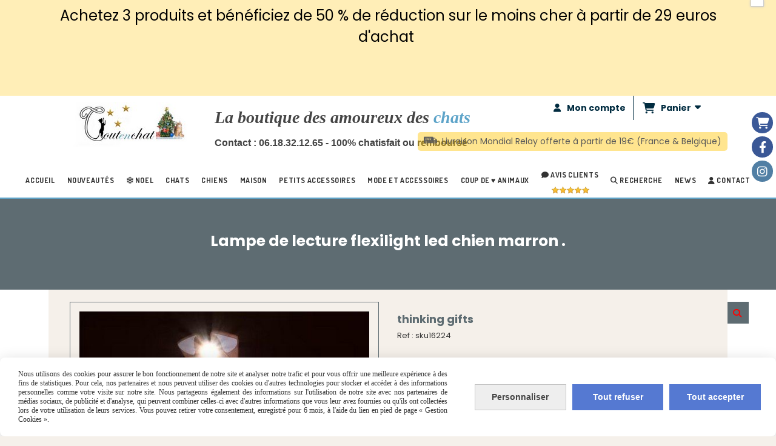

--- FILE ---
content_type: text/html; charset=UTF-8
request_url: https://www.toutenchat.com/lampe-de-lecture-flexilight-led-chien-marron-f1173552.html
body_size: 17708
content:
    <!DOCTYPE html>
    <!--[if IE 7]>
    <html lang="fr" class="ie-inf-9 ie7"> <![endif]-->

    <!--[if IE 8]>
    <html lang="fr" class="ie-inf-9 ie8"> <![endif]-->
    <!--[if lte IE 9]>
    <html lang="fr" class="ie"> <![endif]-->
    <!--[if gt IE 8]><!-->
    <html lang="fr"><!--<![endif]-->
    <head prefix="og: http://ogp.me/ns# fb: http://ogp.me/ns/fb# product: http://ogp.me/ns/product# article: http://ogp.me/ns/article# place: http://ogp.me/ns/place#">
        <!--[if !IE]><!-->
        <script>
            if (/*@cc_on!@*/false) {
                document.documentElement.className += 'ie10';
            }
        </script><!--<![endif]-->
        
    <title>Lampe de lecture flexilight led chien marron . - Toutenchat</title>
    <meta name="description" content="Lampe de lecture flexilight led, marque page chien marron.
Dimensions :3,5 x 1 x 14,3 cm.
piles au lithium CR2016 incluses.
">
    <meta name="keywords" content=",marque,page,lecture,led,flexilight,piles,dog,chien,chiens,chiot,marron,blancfoulard,livre,lire,thinking,gifts,plastique,flexible,animal,enfants,histoire">
    <meta http-equiv="Content-Type" content="text/html; charset=UTF-8">
    <link rel="canonical" href="https://www.toutenchat.com/lampe-de-lecture-flexilight-led-chien-marron-f1173552.html"/>
    <meta property="og:url" content="https://www.toutenchat.com/lampe-de-lecture-flexilight-led-chien-marron-f1173552.html"/>
    <meta property="og:type" content="product"/>
    <meta property="og:title" content="Lampe de lecture flexilight led chien marron . - Toutenchat"/>
    <meta property="og:description" content="Lampe de lecture flexilight led, marque page chien marron.
Dimensions :3,5 x 1 x 14,3 cm.
piles au lithium CR2016 incluses.
"/>
    <meta property="og:locale" content="fr"/>

    <meta property="og:image" content="https://www.toutenchat.com/images_ms/9/5/4/3/1/95431/boutique/lampe-led-dog-chien-chiens-chiot-marron-beige-flexilight-lumiere-plastique-lecture-lire-livre-gadget-original-cadeau-ac.jpg"/>
        <meta property="product:availability" content="instock"/>
        <meta property="product:brand" content="thinking gifts"/>
        <meta property="product:category" content="chien"/>
        <meta property="product:ean" content="5060213016224"/>
            <meta property="product:price:amount" content="12.00"/>
        <meta property="product:price:currency" content="EUR"/>
        
    <meta property="product:product_link" content="https://www.toutenchat.com/lampe-de-lecture-flexilight-led-chien-marron-f1173552.html"/>

    <link rel="icon" type="image/x-icon" href="/favicon.ico">
    
    <!-- Stylesheet -->
    <link rel="stylesheet" type="text/css" media="screen" href="/css5227/style_all_designs.css"/>
    <link rel="stylesheet" href="/css5227/panier.css" type="text/css"/>
    <script>
         document.documentElement.className += ' cmonsite-boutique'; 
    </script>
    <link type="text/css" href="/css5227/design/template/boutique/templates.css" rel="stylesheet"/>
        <link rel="stylesheet" type="text/css" href="/css5227/ficheproduit/style-fiche-produit.css">
    <link rel="stylesheet" type="text/css" href="/css5227/ficheproduit/jquery.jqzoom.css">
    <link href="/css5227/design/hotel-datepicker.css" rel="stylesheet" type="text/css">
            <link rel="stylesheet" type="text/css" href="/css5227/design/template/fiche_produits/templates.css"/>
        <script>
            document.documentElement.className += ' cmonsite-ficheproduit';
            document.documentElement.className += ' cmonsite-ficheproduit-1';
            document.documentElement.className += ' cmonsite-boutique';
            document.documentElement.className += ' cmonsite-boutique-1';
        </script>
            <link rel="stylesheet" type="text/css" media="screen" href="/css5227/tinyTips.css"/>
    <link type="text/css" href="/css5227/header_jnformation.css" rel="stylesheet"/>
    <link href="/css5227/jquery.bxslider.css" rel="stylesheet" type="text/css">
    <link href="/css5227/waitMe.css" rel="stylesheet" type="text/css">
    <link href="/css5227/bootstrap-datetimepicker-standalone.css" rel="stylesheet" type="text/css">
    <link href="/css5227/bootstrap-datetimepicker.css" rel="stylesheet" type="text/css">

    <!-- CSS du thème  -->
    <link href="/css5227/styled832series.css" rel="stylesheet"
          type="text/css"/>
    <link href="/css5227/styled839.css"
          rel="stylesheet" type="text/css"/>


    <style>
        .nav-static-breadcrumb {
            display: none !important;
        }
    </style>
    
    <!-- jQuery -->
    <script src="/js5227/dist/design/jquery-3.min.js"></script>


    <script src="/js5227/dist/jquery.tinyTips.min.js"></script>
        <script src="/js5227/dist/jquery.validationEngine-fr.min.js"></script>
    
    <script src="/js5227/dist/jquery.validationEngine.min.js"></script>
    <script src="/js5227/dist/moment/moment.min.js"></script>
        <script src="/js5227/dist/moment/fr.min.js"></script>
    
    <script src="/js5227/dist/bootstrap-datetimepicker.min.js"></script>

    <script>
        $(document).ready(function () {
            $("#contact, #form1, #form").validationEngine();
            $('a.tTip').css('display', 'block');
            $('a.tTip').tinyTips('light', 'title');
        });
                document.documentElement.className += ' cmonsite-template';
        
        var CookieScripts = typeof CookieScripts === "undefined" ? {user: {}, job: []} : CookieScripts;
    </script>


            <script type="text/javascript">
                var _paq = window._paq = window._paq || [];
                _paq.push(['setCustomDimension', 1, 'www.toutenchat.com']);

                /* tracker methods like "setCustomDimension" should be called before "trackPageView" */
                _paq.push(['trackPageView']);
                _paq.push(['enableLinkTracking']);
                (function () {
                    var u = "//www.cmadata.fr/analytics/";
                    _paq.push(['setTrackerUrl', u + 'matomo.php']);
                    _paq.push(['setSiteId', '2']);
                    var d = document, g = d.createElement('script'), s = d.getElementsByTagName('script')[0];
                    g.type = 'text/javascript';
                    g.async = true;
                    g.src = u + 'matomo.js';
                    s.parentNode.insertBefore(g, s);
                })();
            </script>
            



    <!-- BxSlider -->
    <script type='text/javascript'
            src='/js5227/dist/jquery.bxSlider.min.js'></script>

    <!-- Height Align -->
    <script src="/js5227/dist/design/jquery.heightalign.min.js"></script>


<link href="https://fonts.googleapis.com/css?family=Source+Sans+Pro:700&display=swap" rel="stylesheet"> 
<script>
if(!WebFont.hasOwnProperty('minisite')) {
	WebFont.minisite = [];
}
WebFont.minisite.push('Source Sans Pro');
WebFont.minisite.push('Playfair Display');

WebFont.load({
	google: {
		families: WebFont.minisite
	}
});
</script>    <script type="text/javascript" src="/js5227/dist/fancybox/jquery.fancybox.min.js"></script>
    <script type="text/javascript" src="/js5227/dist/fancybox/jquery.easing-1.3.min.js"></script>
    <script type="text/javascript" src="/js5227/dist/fancybox/jquery.mousewheel-3.0.6.min.js"></script>
    <script>
        var BASEURL = "https://www.cmonsite.fr/",
            book = "95431",
            id_serie = 832,
            id_design = 839;
    </script>
    <script type="text/javascript" src="/js5227/dist/design/minisite_cross.min.js"></script>

    <link rel="stylesheet" href="/css5227/fancybox/jquery.fancybox.css" type="text/css" media="screen"/>

    <!-- Optionally add helpers - button, thumbnail and/or media -->
    <link rel="stylesheet" href="/css5227/fancybox/helpers/jquery.fancybox-buttons.css" type="text/css" media="screen"/>
    <script type="text/javascript" src="/js5227/dist/fancybox/helpers/jquery.fancybox-buttons.min.js"></script>
    <script type="text/javascript" src="/js5227/dist/fancybox/helpers/jquery.fancybox-media.min.js"></script>

    <link rel="stylesheet" href="/css5227/fancybox/helpers/jquery.fancybox-thumbs.css" type="text/css" media="screen"/>

    <script type="text/javascript" src="/js5227/dist/fancybox/helpers/jquery.fancybox-thumbs.min.js"></script>


    <script type="text/javascript">
            var flagnewsletter = 0,
                newsletter_actif = 0,
                show_popin_newsletter = false;    </script>
        <script type="text/javascript">
            var searchContent;
            var dataDesign;

            
dataDesign = {
top: 170,
blocPositionTop: "#wrapper",
blocPositionLeft: "#wrapper",
blocContenu: "#wrapper"
};

            $(document).ready(function () {
                var form = '<form action="/search.php" class="content-cmonsite form-search" method="get">' +
                    '<div class="input-group">' +
                    '<input type="text" name="search" class="form-control" placeholder="' + _lang.get('Rechercher') + '">' +
                    '<span class="input-group-btn">' +
                    '<button title="' + _lang.get('Rechercher') + '" class="btn-search button" type="button"><i class="fa fa-search"></i></button>' +
                    '</span>' +
                    '</div>' +
                    '</form>'
                ;
                /* Placer le button search */

                searchContent = {
                    data: {
                        top: 40,
                        left: 0,
                        blocPositionTop: '#content',
                        blocPositionLeft: '#wrapper',
                        blocContenu: '#wrapper',
                        button: null,
                        idButton: 'block-flottant-search',
                        classButton: 'block-flottant-search',
                        contentButton: form,
                        DOMBody: 'body',
                        createButton: true,
                        mapElement: '.blocAdresse'
                    },
                    options: {
                        'flottant': true,
                        'insertTo': null,
                    },
                    init: function (dataDesign) {

                        // on récupére les options d'origine
                        for (var prop in searchContent.data) {
                            searchContent.options[prop] = searchContent.data[prop];
                        }
                        // on récupére les options personnalisées
                        for (prop in dataDesign) {
                            searchContent.options[prop] = dataDesign[prop];
                        }

                        function waitForEl() {

                            var $id = $(searchContent.options.DOMBody);
                            if (typeof $id.offset() !== 'undefined') {

                                if ($(searchContent.options.blocPositionTop).length) {
                                    searchContent.options.blocPositionTop = $(searchContent.options.blocPositionTop);
                                } else {
                                    searchContent.options.blocPositionTop = $('.content');
                                }

                                searchContent.options.blocPositionLeft = $(searchContent.options.blocPositionLeft);
                                searchContent.options.blocContenu = $(searchContent.options.blocContenu);
                                searchContent.options.DOMBody = $(searchContent.options.DOMBody);
                                searchContent.data.mapElement = $(searchContent.data.mapElement);
                                searchContent.data.DOMBody = $(searchContent.data.DOMBody);

                                if (searchContent.options.button != null) {
                                    searchContent.options.button = $(searchContent.options.button);
                                }

                                if (searchContent.options.createButton) {

                                    searchContent.generateButton();
                                    if (searchContent.options.flottant) {
                                        searchContent.positionButton();
                                    }


                                    searchContent.insertButton();
                                }

                                searchContent.event();
                            } else {
                                setTimeout(function () {
                                    waitForEl();
                                }, 50);
                            }
                        }

                        waitForEl();
                    },
                    event: function () {
                        $(window).resize(function (event) {
                            if (searchContent.options.flottant) {
                                searchContent.positionButton();
                            }
                        });
                        $(window).trigger('resize');
                        searchContent.data.DOMBody.on('click', '.btn-search', function () {
                            if (searchContent.options.button.hasClass('actif')) {
                                if ($('.form-search input[name="search"]').val() != '') {
                                    /* Submit le formulaire */
                                    $('.form-search').submit();
                                }
                            } else {
                                searchContent.options.button.addClass('actif');
                            }
                            return true;
                        });

                        searchContent.data.DOMBody.on('click', 'input[name="search"]', function () {
                            return true;
                        });

                        searchContent.data.DOMBody.on('click', function (e) {
                            if (!$(e.target).closest('#' + searchContent.data.idButton).length) {
                                searchContent.options.button.removeClass('actif');
                            }
                        });

                    },
                    generateButton: function () {
                        var button = $('<div />')
                            .attr({
                                'id': searchContent.options.idButton,
                                'class': searchContent.options.classButton,
                            }).html(searchContent.options.contentButton);

                        searchContent.options.button = button;
                    },
                    insertButton: function () {
                        if (searchContent.options.insertTo === null) {
                            searchContent.options.DOMBody.append(searchContent.options.button);
                        } else {
                            $(searchContent.options.insertTo).append(searchContent.options.button);
                        }

                    },

                    getOffsetLeft: function () {
                        return searchContent.options.blocPositionLeft.offset().left + searchContent.options.blocPositionLeft.outerWidth() + searchContent.options.left;
                    },
                    getOffsetTop: function () {
                        if (searchContent.data.mapElement.length) {
                            var mapBoundingRect = searchContent.data.mapElement[0].getBoundingClientRect();
                            var buttonBoundingRect = searchContent.options.button[0].getBoundingClientRect();
                            if (
                                // mapBoundingRect.left == 0 ||
                                (buttonBoundingRect.left > mapBoundingRect.left &&
                                    buttonBoundingRect.left < (mapBoundingRect.left + mapBoundingRect.width) &&
                                    buttonBoundingRect.top > mapBoundingRect.top &&
                                    buttonBoundingRect.top < (mapBoundingRect.top + mapBoundingRect.height))
                            ) {

                                return searchContent.data.mapElement.offset().top + searchContent.data.mapElement.height() + searchContent.options.top;
                            }
                        }

                        return searchContent.options.blocPositionTop.offset().top + searchContent.options.top;
                    },
                    positionButton: function () {

                        searchContent.options.button.css({
                            'left': searchContent.getOffsetLeft(),
                            'position': 'absolute',
                            'top': searchContent.getOffsetTop(),
                            'width': '36px',
                            'z-index': '5'
                        });
                    }
                };

                searchContent.init(dataDesign);

            });

        </script>
        
<script type="text/javascript" src="/js5227/design/masonry.pkgd.min.js" ></script>

<!-- CSS de personnalisation design  -->
<link rel="stylesheet" href="/css5227/95431-839-832-181/style_perso.css" type="text/css" id="style-editor-perso" class="style-editor-perso-design" />
<link rel="stylesheet" href="/css5227/95431-ficheproduit-description-1173552-210/style_perso_by_page.css" type="text/css" class="style-editor-perso-content" id="style-editor-perso-page"/><link rel="stylesheet" href="/css5227/95431-footer-0-210/style_perso_by_page.css" type="text/css" class="style-editor-perso-content" id="style-editor-perso-footer"/>

<!-- Variable Javascript utiles -->
<script>
    var timer = 6000 ;
</script>


        <meta name="viewport" content="width=device-width, initial-scale=1">
    </head>
    <body
        class="theme cmonsite-panier-3 cmonsite-fluxpanier-1 search-button body-832series body-839styled page-fiche_produit page-fiche_produit-1173552">
    
            <div class="banner"
                 style="background-color:rgb(255, 238, 183);border-bottom: 2px solid rgba(0, 0, 0, 0);">
                <div class="banner__item">
                    <div class="banner__content" style="color:rgb(0, 0, 0);"><p>Achetez 3 produits et b&#233;n&#233;ficiez de 50 % de r&#233;duction sur le moins cher &#224; partir de 29 euros d'achat&#160;</p>
<p>&#160;</p>
<p><strong>&#160;</strong></p></div>
                                    </div>
            </div>
                        <link rel="stylesheet" href="/css/sidebar-menu.css?5227" type="text/css" media="screen"/>
        <style>
#minisite-sidebar ul li a.social-sidebar-p-1,
#minisite-sidebar ul li a.social-sidebar-p-1 span,
#minisite-sidebar ul li a.social-sidebar-p-1 span:before
{background:#3B5998;color:none;}
#minisite-sidebar ul li a.social-sidebar-p-2,
#minisite-sidebar ul li a.social-sidebar-p-2 span,
#minisite-sidebar ul li a.social-sidebar-p-2 span:before
{background:#3a5795;color:#ffffff;}
#minisite-sidebar ul li a.social-sidebar-p-3,
#minisite-sidebar ul li a.social-sidebar-p-3 span,
#minisite-sidebar ul li a.social-sidebar-p-3 span:before
{background:#517fa4;color:#ffffff;}</style><aside id="minisite-sidebar" class="pos-right circle small label-fancy "><ul><li>
<a class="social-sidebar-p-1" href="/paniercommande.php"   rel="nofollow">
<i class="fa fa-shopping-cart"></i> <span>Panier</span>
</a>
</li>
<li>
<a class="social-sidebar-p-2" href="https://www.facebook.com/Tout-en-chat-1667281050200447/?fref=ts"  target="_blank" rel="nofollow">
<i class="fa fa-facebook"></i> <span>Facebook</span>
</a>
</li>
<li>
<a class="social-sidebar-p-3" href="https://www.instagram.com/toutenchat/"  target="_blank" rel="nofollow">
<i class="fa fa-instagram"></i> <span>Instagram</span>
</a>
</li>
</ul></aside>
<div id="main-conteneur"  itemprop="mainEntityOfPage" itemscope itemtype="https://schema.org/WebPage">
        <!-- Banniere Header -->
    <header role="banner" class="banniere header_p">
        <div class="header-conteneur">
            <div class="close-menu"></div>
                    <div id="blocContent">
            <div id="headercontent" class="header_live_edit slogan_live_edit ">
                                    <a class="logo" href="/" id="logo" rel="home">
                        <img class="img-logo" src="/img_s3/95431/logo/logo-2023-noel-2023.jpg" alt="toutenchat.com"/>
                    </a>
                
                <div class="container-slogan">
                    <div class="slogan_p slogan"><p style="text-align: left;"><span style="font-size: 28px; color: rgb(94, 164, 201);"><strong><em><span style="font-family: &quot;Playfair Display&quot;, serif;font-weight: bold;"><span style="color: rgb(69, 69, 69);">La boutique des amoureux des</span> chats</span></em></strong></span></p><p style="text-align: left;"><span style="font-family: tahoma, arial, helvetica, sans-serif; font-size: 12pt; color: rgb(69, 69, 69);">Contact : 06.18.32.12.65 - 100% chatisfait ou remboursé</span></p></div>
                </div>

                    <div class="template-panier template-panier-3">
        <div class="bloc-connexion-panier">
                            <div class="connexion">
                    <p><a href="/profile/account.php"><span>Mon compte</span></a></p>
                </div>
                
            <div id="panier" class="panier_p border_p template-panier-bouton">
                <div id="header-panier" class="panier_titre"><i class="fa fa-shopping-cart panier_titre"></i>
                    <span class="panier_text">
                        Panier                        &nbsp;<a class="paniertoggle panier_p" href="#"><i class="fa panier_titre" aria-hidden="true"></i></a>
                    </span>
                </div>
                <span id="notificationsLoader"></span>
                <div id="paniercontent" class="panier_p panier_content_p">
                    <div id="paniertable" class="panier_p">

                    </div>
                    <div id="paniercommande">
                        <div class="totalpanier"></div>
                        <div class="ajout_panier">
                                                        <a href="/paniercommande.php" class="button bouton">Effectuer la commande</a>
                        </div>
                    </div>
                </div>
            </div>
        </div>
    </div>
                </div>
        </div>
                <div class="menu navigation_p menu-principal">
            <nav id="nav-principal" class="menu-principal"><!--
            -->
            <ul class="">
                                    <li
                            class="p-accueil navigation_button_p   ">
                        <a  href="/"
                                                                                     class="navigation_link_p">
                            <span>
                                                                Accueil                            </span>
                        </a>
                                            </li>
                                        <li
                            class="b-55619 navigation_button_p   ">
                        <a  href="/nouveautes-b55619.html"
                                                                                     class="navigation_link_p">
                            <span>
                                                                Nouveautés                             </span>
                        </a>
                                            </li>
                                        <li
                            class="has_picto b-48475 navigation_button_p   hasDropdown">
                        <a  href="/noel-b48475.html"
                                                                                     class="navigation_link_p">
                            <span>
                                <i class="fa fa-snowflake-o"></i>                                NOEL                            </span>
                        </a>
                        <span class="dropDown navigation_link_p  " ></span><!--
            -->
            <ul class="menu__dropdown">
                                    <li
                            class="has_picto b-180287  sous_navigation_button_p ">
                        <a  href="/bijoux-et-vetements-noel-b180287.html"
                                                                                     class="sous_navigation_link_p">
                            <span>
                                <i class="fa fas fa-gem"></i>                                bijoux et vêtements noel                            </span>
                        </a>
                                            </li>
                                        <li
                            class="has_picto b-48903  sous_navigation_button_p hasDropdown">
                        <a  href="/nos-idees-cadeaux-b48903.html"
                                                                                     class="sous_navigation_link_p">
                            <span>
                                <i class="fa fa-gift"></i>                                Nos idées cadeaux                            </span>
                        </a>
                        <span class="dropDown  sous_navigation_link_p" ></span><!--
            -->
            <ul class="menu__dropdown">
                                    <li
                            class="has_picto b-48478  sous_navigation_button_p ">
                        <a  href="/mode-b48478.html"
                                                                                     class="sous_navigation_link_p">
                            <span>
                                <i class="fa fa-gift"></i>                                Mode                            </span>
                        </a>
                                            </li>
                                        <li
                            class="has_picto b-48906  sous_navigation_button_p ">
                        <a  href="/maison-b48906.html"
                                                                                     class="sous_navigation_link_p">
                            <span>
                                <i class="fa fa-gift"></i>                                Maison                            </span>
                        </a>
                                            </li>
                                        <li
                            class="has_picto b-50225  sous_navigation_button_p ">
                        <a  href="/vos-animaux-b50225.html"
                                                                                     class="sous_navigation_link_p">
                            <span>
                                <i class="fa fa-gift"></i>                                 vos animaux                            </span>
                        </a>
                                            </li>
                                </ul><!--
            -->                    </li>
                                        <li
                            class="has_picto b-48476  sous_navigation_button_p hasDropdown">
                        <a  href="/pour-le-chat-pin-et-la-table-de-noel-b48476.html"
                                                                                     class="sous_navigation_link_p">
                            <span>
                                <i class="fa fa-tree"></i>                                Pour le chat-pin et la table de noël                            </span>
                        </a>
                        <span class="dropDown  sous_navigation_link_p" ></span><!--
            -->
            <ul class="menu__dropdown">
                                    <li
                            class="has_picto b-166625  sous_navigation_button_p ">
                        <a  href="/decoration-et-sapin-de-noel-b166625.html"
                                                                                     class="sous_navigation_link_p">
                            <span>
                                <i class="fa fas fa-tree"></i>                                décoration et sapin de Noel                            </span>
                        </a>
                                            </li>
                                        <li
                            class="has_picto b-166626  sous_navigation_button_p ">
                        <a  href="/table-a-noel-b166626.html"
                                                                                     class="sous_navigation_link_p">
                            <span>
                                <i class="fa fas fa-tree"></i>                                Table à Noel                            </span>
                        </a>
                                            </li>
                                </ul><!--
            -->                    </li>
                                        <li
                            class="has_picto b-48900  sous_navigation_button_p ">
                        <a  href="/pour-emballer-les-cadeaux-b48900.html"
                                                                                     class="sous_navigation_link_p">
                            <span>
                                <i class="fa fas fa-tree"></i>                                Pour emballer les cadeaux                            </span>
                        </a>
                                            </li>
                                </ul><!--
            -->                    </li>
                                        <li
                            class="b-22410 navigation_button_p   hasDropdown">
                        <a  href="/chats-b22410.html"
                                                                                     class="navigation_link_p">
                            <span>
                                                                Chats                            </span>
                        </a>
                        <span class="dropDown navigation_link_p  " ></span><!--
            -->
            <ul class="menu__dropdown">
                                    <li
                            class="b-22424  sous_navigation_button_p ">
                        <a  href="/arbre-a-chat-et-grattoir-b22424.html"
                                                                                     class="sous_navigation_link_p">
                            <span>
                                                                Arbre à chat et grattoir                            </span>
                        </a>
                                            </li>
                                        <li
                            class="b-22771  sous_navigation_button_p ">
                        <a  href="/bien-etre-b22771.html"
                                                                                     class="sous_navigation_link_p">
                            <span>
                                                                Bien-être                            </span>
                        </a>
                                            </li>
                                        <li
                            class="b-22794  sous_navigation_button_p ">
                        <a  href="/boire-et-manger-b22794.html"
                                                                                     class="sous_navigation_link_p">
                            <span>
                                                                Boire et manger                            </span>
                        </a>
                                            </li>
                                        <li
                            class="b-22427  sous_navigation_button_p ">
                        <a  href="/confort-b22427.html"
                                                                                     class="sous_navigation_link_p">
                            <span>
                                                                Confort                             </span>
                        </a>
                                            </li>
                                        <li
                            class="b-22428  sous_navigation_button_p ">
                        <a  href="/colliers-et-harnais-pour-chats-b22428.html"
                                                                                     class="sous_navigation_link_p">
                            <span>
                                                                Colliers et harnais pour chats                            </span>
                        </a>
                                            </li>
                                        <li
                            class="b-22444  sous_navigation_button_p hasDropdown">
                        <a  href="/jouets-pour-chats-b22444.html"
                                                                                     class="sous_navigation_link_p">
                            <span>
                                                                Jouets pour chats                            </span>
                        </a>
                        <span class="dropDown  sous_navigation_link_p" ></span><!--
            -->
            <ul class="menu__dropdown">
                                    <li
                            class="b-40131  sous_navigation_button_p ">
                        <a  href="/souris-b40131.html"
                                                                                     class="sous_navigation_link_p">
                            <span>
                                                                Souris                            </span>
                        </a>
                                            </li>
                                        <li
                            class="b-40132  sous_navigation_button_p ">
                        <a  href="/balles-b40132.html"
                                                                                     class="sous_navigation_link_p">
                            <span>
                                                                Balles                            </span>
                        </a>
                                            </li>
                                        <li
                            class="b-40133  sous_navigation_button_p ">
                        <a  href="/plumeaux-b40133.html"
                                                                                     class="sous_navigation_link_p">
                            <span>
                                                                Plumeaux                            </span>
                        </a>
                                            </li>
                                        <li
                            class="b-40134  sous_navigation_button_p ">
                        <a  href="/autres-b40134.html"
                                                                                     class="sous_navigation_link_p">
                            <span>
                                                                Autres                            </span>
                        </a>
                                            </li>
                                        <li
                            class="b-22426  sous_navigation_button_p ">
                        <a  href="/accessoires-pour-chats-b22426.html"
                                                                                     class="sous_navigation_link_p">
                            <span>
                                                                Accessoires pour chats                            </span>
                        </a>
                                            </li>
                                </ul><!--
            -->                    </li>
                                </ul><!--
            -->                    </li>
                                        <li
                            class="b-22411 navigation_button_p   hasDropdown">
                        <a  href="/chiens-b22411.html"
                                                                                     class="navigation_link_p">
                            <span>
                                                                Chiens                            </span>
                        </a>
                        <span class="dropDown navigation_link_p  " ></span><!--
            -->
            <ul class="menu__dropdown">
                                    <li
                            class="b-22795  sous_navigation_button_p ">
                        <a  href="/accessoires-pour-chiens-b22795.html"
                                                                                     class="sous_navigation_link_p">
                            <span>
                                                                Accessoires pour chiens                            </span>
                        </a>
                                            </li>
                                        <li
                            class="b-22430  sous_navigation_button_p ">
                        <a  href="/confort-b22430.html"
                                                                                     class="sous_navigation_link_p">
                            <span>
                                                                Confort                             </span>
                        </a>
                                            </li>
                                        <li
                            class="b-22495  sous_navigation_button_p ">
                        <a  href="/colliers-et-harnais-b22495.html"
                                                                                     class="sous_navigation_link_p">
                            <span>
                                                                Colliers et harnais                             </span>
                        </a>
                                            </li>
                                        <li
                            class="b-22711  sous_navigation_button_p ">
                        <a  href="/vetements-pour-chiens-b22711.html"
                                                                                     class="sous_navigation_link_p">
                            <span>
                                                                Vêtements pour chiens                            </span>
                        </a>
                                            </li>
                                        <li
                            class="b-22429  sous_navigation_button_p ">
                        <a  href="/jouets-pour-chiens-b22429.html"
                                                                                     class="sous_navigation_link_p">
                            <span>
                                                                Jouets pour chiens                            </span>
                        </a>
                                            </li>
                                </ul><!--
            -->                    </li>
                                        <li
                            class="b-43595 navigation_button_p   hasDropdown">
                        <a  href="/maison-b43595.html"
                                                                                     class="navigation_link_p">
                            <span>
                                                                Maison                            </span>
                        </a>
                        <span class="dropDown navigation_link_p  " ></span><!--
            -->
            <ul class="menu__dropdown">
                                    <li
                            class="b-43652  sous_navigation_button_p hasDropdown">
                        <a  href="/cuisine-art-de-la-table-b43652.html"
                                                                                     class="sous_navigation_link_p">
                            <span>
                                                                Cuisine, art de la table                            </span>
                        </a>
                        <span class="dropDown  sous_navigation_link_p" ></span><!--
            -->
            <ul class="menu__dropdown">
                                    <li
                            class="b-163024  sous_navigation_button_p ">
                        <a  href="/divers-sacs-b163024.html"
                                                                                     class="sous_navigation_link_p">
                            <span>
                                                                divers sacs                            </span>
                        </a>
                                            </li>
                                        <li
                            class="b-55444  sous_navigation_button_p ">
                        <a  href="/cafe-ou-the-b55444.html"
                                                                                     class="sous_navigation_link_p">
                            <span>
                                                                café ou thé                            </span>
                        </a>
                                            </li>
                                        <li
                            class="b-163229  sous_navigation_button_p ">
                        <a  href="/divers-b163229.html"
                                                                                     class="sous_navigation_link_p">
                            <span>
                                                                divers                             </span>
                        </a>
                                            </li>
                                </ul><!--
            -->                    </li>
                                        <li
                            class="b-163230  sous_navigation_button_p ">
                        <a  href="/textile-maison-b163230.html"
                                                                                     class="sous_navigation_link_p">
                            <span>
                                                                textile maison                            </span>
                        </a>
                                            </li>
                                        <li
                            class="b-44743  sous_navigation_button_p ">
                        <a  href="/enfants-b44743.html"
                                                                                     class="sous_navigation_link_p">
                            <span>
                                                                Enfants                            </span>
                        </a>
                                            </li>
                                        <li
                            class="b-44742  sous_navigation_button_p ">
                        <a  href="/bureau-b44742.html"
                                                                                     class="sous_navigation_link_p">
                            <span>
                                                                Bureau                            </span>
                        </a>
                                            </li>
                                        <li
                            class="b-44741  sous_navigation_button_p ">
                        <a  href="/decoration-b44741.html"
                                                                                     class="sous_navigation_link_p">
                            <span>
                                                                Décoration                            </span>
                        </a>
                                            </li>
                                        <li
                            class="b-44744  sous_navigation_button_p ">
                        <a  href="/geek-b44744.html"
                                                                                     class="sous_navigation_link_p">
                            <span>
                                                                Geek                            </span>
                        </a>
                                            </li>
                                </ul><!--
            -->                    </li>
                                        <li
                            class="b-51000 navigation_button_p   hasDropdown">
                        <a  href="/petits-accessoires-b51000.html"
                                                                                     class="navigation_link_p">
                            <span>
                                                                Petits accessoires                            </span>
                        </a>
                        <span class="dropDown navigation_link_p  " ></span><!--
            -->
            <ul class="menu__dropdown">
                                    <li
                            class="b-101804  sous_navigation_button_p ">
                        <a  href="/boites-et-etuis-a-lunettes-ou-lentilles-chat-b101804.html"
                                                                                     class="sous_navigation_link_p">
                            <span>
                                                                boite à lunettes                            </span>
                        </a>
                                            </li>
                                        <li
                            class="b-100538  sous_navigation_button_p ">
                        <a  href="/miroir-b100538.html"
                                                                                     class="sous_navigation_link_p">
                            <span>
                                                                miroir                            </span>
                        </a>
                                            </li>
                                        <li
                            class="b-100533  sous_navigation_button_p ">
                        <a  href="/porte-cle-b100533.html"
                                                                                     class="sous_navigation_link_p">
                            <span>
                                                                porte clé                            </span>
                        </a>
                                            </li>
                                        <li
                            class="b-100534  sous_navigation_button_p ">
                        <a  href="/des-brosses-et-des-pinces-et-barrettes-chat-b100534.html"
                                                                                     class="sous_navigation_link_p">
                            <span>
                                                                cheveux                            </span>
                        </a>
                                            </li>
                                        <li
                            class="b-91192  sous_navigation_button_p ">
                        <a  href="/masques-et-gel-b91192.html"
                                                                                     class="sous_navigation_link_p">
                            <span>
                                                                Masques  et gel                            </span>
                        </a>
                                            </li>
                                        <li
                            class="b-100535  sous_navigation_button_p ">
                        <a  href="/divers-accessoires-mode-theme-chats-b100535.html"
                                                                                     class="sous_navigation_link_p">
                            <span>
                                                                divers                            </span>
                        </a>
                                            </li>
                                        <li
                            class="b-178926  sous_navigation_button_p ">
                        <a  href="/parapluie-b178926.html"
                                                                                     class="sous_navigation_link_p">
                            <span>
                                                                parapluie                            </span>
                        </a>
                                            </li>
                                </ul><!--
            -->                    </li>
                                        <li
                            class="b-44740 navigation_button_p   hasDropdown">
                        <a  href="/mode-et-accessoires-chat-chats-b44740.html"
                                                                                     class="navigation_link_p">
                            <span>
                                                                Mode et accessoires                            </span>
                        </a>
                        <span class="dropDown navigation_link_p  " ></span><!--
            -->
            <ul class="menu__dropdown">
                                    <li
                            class="b-36080  sous_navigation_button_p hasDropdown">
                        <a  href="/vetements-motif-chats-b36080.html"
                                                                                     class="sous_navigation_link_p">
                            <span>
                                                                Vêtements                            </span>
                        </a>
                        <span class="dropDown  sous_navigation_link_p" ></span><!--
            -->
            <ul class="menu__dropdown">
                                    <li
                            class="b-45921  sous_navigation_button_p ">
                        <a  href="/des-chats-au-pied-et-aux-mains-b45921.html"
                                                                                     class="sous_navigation_link_p">
                            <span>
                                                                pieds et mains                            </span>
                        </a>
                                            </li>
                                        <li
                            class="b-45910  sous_navigation_button_p ">
                        <a  href="/top-b45910.html"
                                                                                     class="sous_navigation_link_p">
                            <span>
                                                                Top                            </span>
                        </a>
                                            </li>
                                        <li
                            class="b-45920  sous_navigation_button_p ">
                        <a  href="/foulards-et-snoods-b45920.html"
                                                                                     class="sous_navigation_link_p">
                            <span>
                                                                Foulards et snoods                            </span>
                        </a>
                                            </li>
                                        <li
                            class="b-176817  sous_navigation_button_p ">
                        <a  href="/tete-b176817.html"
                                                                                     class="sous_navigation_link_p">
                            <span>
                                                                Tête                            </span>
                        </a>
                                            </li>
                                </ul><!--
            -->                    </li>
                                        <li
                            class="b-36079  sous_navigation_button_p hasDropdown">
                        <a  href="/sacs-et-pochettes-b36079.html"
                                                                                     class="sous_navigation_link_p">
                            <span>
                                                                 Sacs et pochettes                            </span>
                        </a>
                        <span class="dropDown  sous_navigation_link_p" ></span><!--
            -->
            <ul class="menu__dropdown">
                                    <li
                            class="b-45905  sous_navigation_button_p ">
                        <a  href="/sacs-b45905.html"
                                                                                     class="sous_navigation_link_p">
                            <span>
                                                                Sacs                            </span>
                        </a>
                                            </li>
                                        <li
                            class="b-45907  sous_navigation_button_p ">
                        <a  href="/petite-maroquinerie-b45907.html"
                                                                                     class="sous_navigation_link_p">
                            <span>
                                                                Petite maroquinerie                            </span>
                        </a>
                                            </li>
                                        <li
                            class="b-45906  sous_navigation_button_p ">
                        <a  href="/pochettes-b45906.html"
                                                                                     class="sous_navigation_link_p">
                            <span>
                                                                Pochettes                            </span>
                        </a>
                                            </li>
                                </ul><!--
            -->                    </li>
                                        <li
                            class="b-44745  sous_navigation_button_p hasDropdown">
                        <a  href="/bijoux-b44745.html"
                                                                                     class="sous_navigation_link_p">
                            <span>
                                                                Bijoux                            </span>
                        </a>
                        <span class="dropDown  sous_navigation_link_p" ></span><!--
            -->
            <ul class="menu__dropdown">
                                    <li
                            class="b-52364  sous_navigation_button_p ">
                        <a  href="/bagues-chat-couleur-or-ou-argent-b52364.html"
                                                                                     class="sous_navigation_link_p">
                            <span>
                                                                Bagues                            </span>
                        </a>
                                            </li>
                                        <li
                            class="b-45903  sous_navigation_button_p ">
                        <a  href="/bijoux-de-foulard-chat-et-chats-b45903.html"
                                                                                     class="sous_navigation_link_p">
                            <span>
                                                                Bijoux de foulards                            </span>
                        </a>
                                            </li>
                                        <li
                            class="b-48491  sous_navigation_button_p ">
                        <a  href="/bijoux-de-sac-b48491.html"
                                                                                     class="sous_navigation_link_p">
                            <span>
                                                                Bijoux de sac                            </span>
                        </a>
                                            </li>
                                        <li
                            class="b-45901  sous_navigation_button_p ">
                        <a  href="/bijou-boucles-d-oreille-chat-et-chaton-b45901.html"
                                                                                     class="sous_navigation_link_p">
                            <span>
                                                                Boucles d'oreilles                            </span>
                        </a>
                                            </li>
                                        <li
                            class="b-45900  sous_navigation_button_p ">
                        <a  href="/bijou-bracelet-differents-modeles-moderne-ou-classique-b45900.html"
                                                                                     class="sous_navigation_link_p">
                            <span>
                                                                Bracelets                            </span>
                        </a>
                                            </li>
                                        <li
                            class="b-45902  sous_navigation_button_p ">
                        <a  href="/bijou-broche-pins-tous-styles-b45902.html"
                                                                                     class="sous_navigation_link_p">
                            <span>
                                                                Broches et pins                            </span>
                        </a>
                                            </li>
                                        <li
                            class="b-45899  sous_navigation_button_p ">
                        <a  href="/colliers-sautoirs-pendentif-chat-chaton-b45899.html"
                                                                                     class="sous_navigation_link_p">
                            <span>
                                                                Colliers et sautoirs                            </span>
                        </a>
                                            </li>
                                        <li
                            class="b-45904  sous_navigation_button_p ">
                        <a  href="/montre-bracelet-ou-a-gousset-avec-des-chats-b45904.html"
                                                                                     class="sous_navigation_link_p">
                            <span>
                                                                Montres                            </span>
                        </a>
                                            </li>
                                </ul><!--
            -->                    </li>
                                </ul><!--
            -->                    </li>
                                        <li
                            class="b-43627 navigation_button_p   hasDropdown">
                        <a  href="/coup-de-animaux-b43627.html"
                                                                                     class="navigation_link_p">
                            <span>
                                                                Coup de ♥ animaux                            </span>
                        </a>
                        <span class="dropDown navigation_link_p  " ></span><!--
            -->
            <ul class="menu__dropdown">
                                    <li
                            class="b-75004  sous_navigation_button_p hasDropdown">
                        <a  href="/les-chiens-sur-vos-vetements-dans-votre-cuisine-b75004.html"
                                                                                     class="sous_navigation_link_p">
                            <span>
                                                                Les chiens                            </span>
                        </a>
                        <span class="dropDown  sous_navigation_link_p" ></span><!--
            -->
            <ul class="menu__dropdown">
                                    <li
                            class="b-110643  sous_navigation_button_p ">
                        <a  href="/la-maison-b110643.html"
                                                                                     class="sous_navigation_link_p">
                            <span>
                                                                la maison                            </span>
                        </a>
                                            </li>
                                        <li
                            class="b-110645  sous_navigation_button_p ">
                        <a  href="/la-mode-et-accessoires-b110645.html"
                                                                                     class="sous_navigation_link_p">
                            <span>
                                                                la mode et accessoires                            </span>
                        </a>
                                            </li>
                                        <li
                            class="b-110646  sous_navigation_button_p ">
                        <a  href="/noel-chien-b110646.html"
                                                                                     class="sous_navigation_link_p">
                            <span>
                                                                noel chien                            </span>
                        </a>
                                            </li>
                                </ul><!--
            -->                    </li>
                                        <li
                            class="b-75005  sous_navigation_button_p ">
                        <a  href="/objets-sur-le-theme-des-chouettes-et-hiboux-vaisselle-decoration-textile-bijou-b75005.html"
                                                                                     class="sous_navigation_link_p">
                            <span>
                                                                Les chouettes                            </span>
                        </a>
                                            </li>
                                        <li
                            class="b-75006  sous_navigation_button_p ">
                        <a  href="/les-renards-b75006.html"
                                                                                     class="sous_navigation_link_p">
                            <span>
                                                                Les renards                            </span>
                        </a>
                                            </li>
                                        <li
                            class="b-75007  sous_navigation_button_p ">
                        <a  href="/les-autres-animaux-b75007.html"
                                                                                     class="sous_navigation_link_p">
                            <span>
                                                                Les autres animaux                            </span>
                        </a>
                                            </li>
                                </ul><!--
            -->                    </li>
                                        <li
                            class="has_picto p-livreor navigation_button_p   ">
                        <a  href="/livre.html"
                                                                                     class="navigation_link_p">
                            <span>
                                <i class="fa fa-comment"></i>                                Avis clients                            </span>
                        </a>
                                            </li>
                                        <li
                            class="has_picto b-search navigation_button_p   ">
                        <a  href="/search.php"
                                                                                     class="navigation_link_p">
                            <span>
                                <i class="fa fa-search"></i>                                Recherche                            </span>
                        </a>
                                            </li>
                                        <li
                            class="p-369891 navigation_button_p   ">
                        <a  href="/news-p369891.html"
                                                                                     class="navigation_link_p">
                            <span>
                                                                news                            </span>
                        </a>
                                            </li>
                                        <li
                            class="has_picto p-contact navigation_button_p   ">
                        <a  href="/contact.html"
                                                                                     class="navigation_link_p">
                            <span>
                                <i class="fa fa-user"></i>                                Contact                            </span>
                        </a>
                                            </li>
                                </ul><!--
            --><!--
            --></nav>
        </div>
                </div>
    </header>

    <div class="wrapper-content">
                        <div id="wrapper" class="wrapper content_p">

            
                        <div class="content_p side-content">

                <section class="links_p content content_p col-md-12">
                <div id="bloc-fil-title">
            <script type="application/ld+json">{"@context":"https://schema.org","@type":"BreadcrumbList","itemListElement":[{"@type":"ListItem","name":"Accueil","item":{"@type":"Thing","url":"/","name":"Accueil","@id":"accueil"},"position":1},{"@type":"ListItem","name":"chien","item":{"@type":"Thing","url":"/chien-b52625.html","name":"chien","@id":"chien-chien-b52625-html"},"position":2},{"@type":"ListItem","name":"Lampe de lecture flexilight led chien marron .","item":{"@type":"Thing","url":"/lampe-de-lecture-flexilight-led-chien-marron-f1173552.html","name":"Lampe de lecture flexilight led chien marron .","@id":"lampe-de-lecture-flexilight-led-chien-marron-lampe-de-lecture-flexilight-led-chien-marron-f1173552-html"},"position":3}]}</script>        <nav class="nav-static-breadcrumb arianne secondaire links_p">
            <ul class="clearfix">
                                <li class="no-picto">
                    <a href="/" class="sous_navigation_link_p">
                        <span>
                            <i class=""></i>
                            <span class="text"
                                  itemprop="name" >
                                Accueil                            </span>
                        </span>
                    </a>
                </li>
                                        <li class="has-picto">
                            <a class="sous_navigation_link_p "
                               href="/chien-b52625.html">
                                <span>
                                    <i class="fa fa-heart-o"></i>
                                    <span class="text">
                                        chien                                    </span>
                                </span>
                            </a>
                        </li>
                        
                                            <li class="no-picto actif" >
                                <a class="sous_navigation_link_p actif"
                                   href="/lampe-de-lecture-flexilight-led-chien-marron-f1173552.html">
                                <span>
                                    <i class=""></i>
                                    <span class="text">
                                        Lampe de lecture flexilight led chien marron .                                    </span>
                                </span>
                                </a>
                            </li>
                                        </ul>
        </nav>
        <div class="clearfix"></div>
            <h1 class="title_section border_p border_titre_p">
            Lampe de lecture flexilight led chien marron .        </h1>
    </div>


<div id="content_full" class="template_fiche_produit template_fiche_produit_1">
    <div id="fiche-produit" itemscope itemtype="https://schema.org/Product">
        <link itemprop="url" href="/lampe-de-lecture-flexilight-led-chien-marron-f1173552.html"
              rel="author"/>
        <span itemprop="productID" class="hide">
            5060213016224        </span>
        <div class="top_fiche product-type__classical block_unique_product" data-id-product="1173552">

            <!-- Images produit -->
            <div class="wrap-images">
                <div class="grande-image ">
                    <div class="container-etiquette">
                                            </div>
                                            <a
                                href="/img_s1/95431/boutique/lampe-led-dog-chien-chiens-chiot-marron-beige-flexilight-lumiere-plastique-lecture-lire-livre-gadget-original-cadeau-ac.jpg"
                                class="image-zoom productImageWrap"
                                id="productImageWrapID_1173552"
                                title=""
                                rel="gal1">
                            <img
                                    class="imgZoomPad "
                                    itemprop="image"
                                    data-fancybox-group="fiche-produit"
                                    src="/img_s1/95431/boutique/lampe-led-dog-chien-chiens-chiot-marron-beige-flexilight-lumiere-plastique-lecture-lire-livre-gadget-original-cadeau-ac.jpg"
                                    title=""
                                    alt="Lampe de lecture flexilight led chien marron .">
                                                    </a>
                                        </div>
                <!-- end grande-image -->
                
                    <div class="previews">
                                                        <a href="/img_s1/95431/boutique/lampe-led-dog-chien-chiens-chiot-marron-beige-flexilight-lumiere-plastique-lecture-lire-livre-gadget-original-cadeau-ac.jpg"
                                   rel="group_image"></a>
                                                                <a href="/img_s1/95431/boutique/lampe-led-dog-chien-chiens-chiot-marron-beige-flexilight-lumiere-plastique-lecture-lire-livre-gadget-original-cadeau-ac_1.jpg"
                                   rel="group_image"></a>
                                                                <a href="/img_s1/95431/boutique/lampe-led-dog-chien-chiens-chiot-marron-beige-flexilight-lumiere-plastique-lecture-lire-livre-gadget-original-cadeau-ac_2.jpg"
                                   rel="group_image"></a>
                                                                <a href="/img_s1/95431/boutique/lampe-led-dog-chien-chiens-chiot-marron-beige-flexilight-lumiere-plastique-lecture-lire-livre-gadget-original-cadeau-ac_3.jpg"
                                   rel="group_image"></a>
                                                                <a href="/img_s1/95431/boutique/lampe-led-dog-chien-chiens-chiot-marron-beige-flexilight-lumiere-plastique-lecture-lire-livre-gadget-original-cadeau-ac_4.jpg"
                                   rel="group_image"></a>
                                                                <a href="/img_s1/95431/boutique/lampe-led-dog-chien-chiens-chiot-marron-beige-flexilight-lumiere-plastique-lecture-lire-livre-gadget-original-cadeau-ac_5.jpg"
                                   rel="group_image"></a>
                                                                <a href="/img_s1/95431/boutique/lampe-led-dog-chien-chiens-chiot-marron-beige-flexilight-lumiere-plastique-lecture-lire-livre-gadget-original-cadeau-ac_6.jpg"
                                   rel="group_image"></a>
                                                                <a href="/img_s1/95431/boutique/lampe-led-dog-chien-chiens-chiot-marron-beige-flexilight-lumiere-plastique-lecture-lire-livre-gadget-original-cadeau-ac_7.jpg"
                                   rel="group_image"></a>
                                                        <div class="swiper">
                            <div class="swiper-button-prev"></div>
                            <div class="list-previews swiper-wrapper" id="sliderImagePreviews">
                                                                            <div class="swiper-slide">
                                                <a
                                                        id="product-link-img-2736310"
                                                        data-type="image"
                                                        data-image="/img_s1/95431/boutique/lampe-led-dog-chien-chiens-chiot-marron-beige-flexilight-lumiere-plastique-lecture-lire-livre-gadget-original-cadeau-ac_mini.jpg"
                                                        data-zoom-image="/img_s1/95431/boutique/lampe-led-dog-chien-chiens-chiot-marron-beige-flexilight-lumiere-plastique-lecture-lire-livre-gadget-original-cadeau-ac.jpg"
                                                        href="/img_s1/95431/boutique/lampe-led-dog-chien-chiens-chiot-marron-beige-flexilight-lumiere-plastique-lecture-lire-livre-gadget-original-cadeau-ac.jpg">

                                                     <span class="img-square">
                                                        <span class="img-square__content">
                                                            <img src="/img_s1/95431/boutique/lampe-led-dog-chien-chiens-chiot-marron-beige-flexilight-lumiere-plastique-lecture-lire-livre-gadget-original-cadeau-ac_mini.jpg" alt="Lampe de lecture flexilight led chien marron .">
                                                        </span>
                                                    </span>
                                                </a>
                                            </div>
                                                
                                                                                <div class="swiper-slide">
                                                <a
                                                        id="product-link-img-2736321"
                                                        data-type="image"
                                                        data-image="/img_s1/95431/boutique/lampe-led-dog-chien-chiens-chiot-marron-beige-flexilight-lumiere-plastique-lecture-lire-livre-gadget-original-cadeau-ac_1_mini.jpg"
                                                        data-zoom-image="/img_s1/95431/boutique/lampe-led-dog-chien-chiens-chiot-marron-beige-flexilight-lumiere-plastique-lecture-lire-livre-gadget-original-cadeau-ac_1.jpg"
                                                        href="/img_s1/95431/boutique/lampe-led-dog-chien-chiens-chiot-marron-beige-flexilight-lumiere-plastique-lecture-lire-livre-gadget-original-cadeau-ac_1.jpg">

                                                     <span class="img-square">
                                                        <span class="img-square__content">
                                                            <img src="/img_s1/95431/boutique/lampe-led-dog-chien-chiens-chiot-marron-beige-flexilight-lumiere-plastique-lecture-lire-livre-gadget-original-cadeau-ac_1_mini.jpg" alt="Lampe de lecture flexilight led chien marron .">
                                                        </span>
                                                    </span>
                                                </a>
                                            </div>
                                                
                                                                                <div class="swiper-slide">
                                                <a
                                                        id="product-link-img-2736323"
                                                        data-type="image"
                                                        data-image="/img_s1/95431/boutique/lampe-led-dog-chien-chiens-chiot-marron-beige-flexilight-lumiere-plastique-lecture-lire-livre-gadget-original-cadeau-ac_2_mini.jpg"
                                                        data-zoom-image="/img_s1/95431/boutique/lampe-led-dog-chien-chiens-chiot-marron-beige-flexilight-lumiere-plastique-lecture-lire-livre-gadget-original-cadeau-ac_2.jpg"
                                                        href="/img_s1/95431/boutique/lampe-led-dog-chien-chiens-chiot-marron-beige-flexilight-lumiere-plastique-lecture-lire-livre-gadget-original-cadeau-ac_2.jpg">

                                                     <span class="img-square">
                                                        <span class="img-square__content">
                                                            <img src="/img_s1/95431/boutique/lampe-led-dog-chien-chiens-chiot-marron-beige-flexilight-lumiere-plastique-lecture-lire-livre-gadget-original-cadeau-ac_2_mini.jpg" alt="Lampe de lecture flexilight led chien marron .">
                                                        </span>
                                                    </span>
                                                </a>
                                            </div>
                                                
                                                                                <div class="swiper-slide">
                                                <a
                                                        id="product-link-img-2736325"
                                                        data-type="image"
                                                        data-image="/img_s1/95431/boutique/lampe-led-dog-chien-chiens-chiot-marron-beige-flexilight-lumiere-plastique-lecture-lire-livre-gadget-original-cadeau-ac_3_mini.jpg"
                                                        data-zoom-image="/img_s1/95431/boutique/lampe-led-dog-chien-chiens-chiot-marron-beige-flexilight-lumiere-plastique-lecture-lire-livre-gadget-original-cadeau-ac_3.jpg"
                                                        href="/img_s1/95431/boutique/lampe-led-dog-chien-chiens-chiot-marron-beige-flexilight-lumiere-plastique-lecture-lire-livre-gadget-original-cadeau-ac_3.jpg">

                                                     <span class="img-square">
                                                        <span class="img-square__content">
                                                            <img src="/img_s1/95431/boutique/lampe-led-dog-chien-chiens-chiot-marron-beige-flexilight-lumiere-plastique-lecture-lire-livre-gadget-original-cadeau-ac_3_mini.jpg" alt="Lampe de lecture flexilight led chien marron .">
                                                        </span>
                                                    </span>
                                                </a>
                                            </div>
                                                
                                                                                <div class="swiper-slide">
                                                <a
                                                        id="product-link-img-2736336"
                                                        data-type="image"
                                                        data-image="/img_s1/95431/boutique/lampe-led-dog-chien-chiens-chiot-marron-beige-flexilight-lumiere-plastique-lecture-lire-livre-gadget-original-cadeau-ac_4_mini.jpg"
                                                        data-zoom-image="/img_s1/95431/boutique/lampe-led-dog-chien-chiens-chiot-marron-beige-flexilight-lumiere-plastique-lecture-lire-livre-gadget-original-cadeau-ac_4.jpg"
                                                        href="/img_s1/95431/boutique/lampe-led-dog-chien-chiens-chiot-marron-beige-flexilight-lumiere-plastique-lecture-lire-livre-gadget-original-cadeau-ac_4.jpg">

                                                     <span class="img-square">
                                                        <span class="img-square__content">
                                                            <img src="/img_s1/95431/boutique/lampe-led-dog-chien-chiens-chiot-marron-beige-flexilight-lumiere-plastique-lecture-lire-livre-gadget-original-cadeau-ac_4_mini.jpg" alt="Lampe de lecture flexilight led chien marron .">
                                                        </span>
                                                    </span>
                                                </a>
                                            </div>
                                                
                                                                                <div class="swiper-slide">
                                                <a
                                                        id="product-link-img-2736338"
                                                        data-type="image"
                                                        data-image="/img_s1/95431/boutique/lampe-led-dog-chien-chiens-chiot-marron-beige-flexilight-lumiere-plastique-lecture-lire-livre-gadget-original-cadeau-ac_5_mini.jpg"
                                                        data-zoom-image="/img_s1/95431/boutique/lampe-led-dog-chien-chiens-chiot-marron-beige-flexilight-lumiere-plastique-lecture-lire-livre-gadget-original-cadeau-ac_5.jpg"
                                                        href="/img_s1/95431/boutique/lampe-led-dog-chien-chiens-chiot-marron-beige-flexilight-lumiere-plastique-lecture-lire-livre-gadget-original-cadeau-ac_5.jpg">

                                                     <span class="img-square">
                                                        <span class="img-square__content">
                                                            <img src="/img_s1/95431/boutique/lampe-led-dog-chien-chiens-chiot-marron-beige-flexilight-lumiere-plastique-lecture-lire-livre-gadget-original-cadeau-ac_5_mini.jpg" alt="Lampe de lecture flexilight led chien marron .">
                                                        </span>
                                                    </span>
                                                </a>
                                            </div>
                                                
                                                                                <div class="swiper-slide">
                                                <a
                                                        id="product-link-img-2736340"
                                                        data-type="image"
                                                        data-image="/img_s1/95431/boutique/lampe-led-dog-chien-chiens-chiot-marron-beige-flexilight-lumiere-plastique-lecture-lire-livre-gadget-original-cadeau-ac_6_mini.jpg"
                                                        data-zoom-image="/img_s1/95431/boutique/lampe-led-dog-chien-chiens-chiot-marron-beige-flexilight-lumiere-plastique-lecture-lire-livre-gadget-original-cadeau-ac_6.jpg"
                                                        href="/img_s1/95431/boutique/lampe-led-dog-chien-chiens-chiot-marron-beige-flexilight-lumiere-plastique-lecture-lire-livre-gadget-original-cadeau-ac_6.jpg">

                                                     <span class="img-square">
                                                        <span class="img-square__content">
                                                            <img src="/img_s1/95431/boutique/lampe-led-dog-chien-chiens-chiot-marron-beige-flexilight-lumiere-plastique-lecture-lire-livre-gadget-original-cadeau-ac_6_mini.jpg" alt="Lampe de lecture flexilight led chien marron .">
                                                        </span>
                                                    </span>
                                                </a>
                                            </div>
                                                
                                                                                <div class="swiper-slide">
                                                <a
                                                        id="product-link-img-2736343"
                                                        data-type="image"
                                                        data-image="/img_s1/95431/boutique/lampe-led-dog-chien-chiens-chiot-marron-beige-flexilight-lumiere-plastique-lecture-lire-livre-gadget-original-cadeau-ac_7_mini.jpg"
                                                        data-zoom-image="/img_s1/95431/boutique/lampe-led-dog-chien-chiens-chiot-marron-beige-flexilight-lumiere-plastique-lecture-lire-livre-gadget-original-cadeau-ac_7.jpg"
                                                        href="/img_s1/95431/boutique/lampe-led-dog-chien-chiens-chiot-marron-beige-flexilight-lumiere-plastique-lecture-lire-livre-gadget-original-cadeau-ac_7.jpg">

                                                     <span class="img-square">
                                                        <span class="img-square__content">
                                                            <img src="/img_s1/95431/boutique/lampe-led-dog-chien-chiens-chiot-marron-beige-flexilight-lumiere-plastique-lecture-lire-livre-gadget-original-cadeau-ac_7_mini.jpg" alt="Lampe de lecture flexilight led chien marron .">
                                                        </span>
                                                    </span>
                                                </a>
                                            </div>
                                                
                                                                </div>
                            <div class="swiper-button-next"></div>
                        </div>
                    </div>
                                </div>
            <!-- end wrap-images -->

            <!-- Informations produit -->
            

            <div class="wrap-description sans-declinaison">
                                <div class="row block-fiche-titre-brand">
                    <div class="col s8 block-fiche-titre">
                                                    <span itemprop="name">Lampe de lecture flexilight led chien marron .</span>
                                            </div>
                                            <div class="col s4 block-fiche-brand" itemprop="brand" itemscope
                             itemtype="https://schema.org/Brand">
                                                            <h2><a itemprop="url"
                                       href="/thinking-gifts-m16012.html"><span
                                                itemprop="name">thinking gifts</span></a></h2>
                                                    </div>
                                    </div>
                <span class="reference"><span class="reference__label">Ref :</span> <span
                            class="reference__sku" itemprop="sku">sku16224</span>
                    </span>                <span class="hide"
                                                                      itemprop="gtin13">5060213016224</span>                



                                    <div itemprop="offers" itemscope
                         itemtype="https://schema.org/Offer">
                        <link itemprop="url"
                              href="/lampe-de-lecture-flexilight-led-chien-marron-f1173552.html"
                              rel="author"/>
                        <meta itemprop="priceCurrency"
                              content="EUR"></meta>
                                                        <link itemprop="availability" href="https://schema.org/InStock" />
                                                    <div class="pro-pannier">
                            <div class="information_stock"></div>
                            
                            <div class="notification_product"></div>

                            <div class="ajouter-panier block-price without-promotion withoutAttr ">
                                                                            <p class="prix">
                                                <span itemprop="priceValidUntil" class="hide"
                                                      content="2027-01-15T00:00:00+0100"></span>
                                                <span
                                                        class="prixprod"><span class="impact_price" itemprop="price" 
content="12.00">12,00</span> €</span>
                                                <span class="prixmention"></span>
                                            </p>
                                                                        </div>


                            
                                                            <div class="information-paypal-product">
                                    <div data-pp-message data-pp-placement="product" data-pp-style-text-color="black" data-pp-amount="12.00" data-pp-style-layout="text" data-pp-style-text-size="14"></div>
                                </div>
                                


                            
                                        <p class="stock"
                                           style="">
                                            <span>4</span>
                                            produits en stock                                        </p>
                                        
                                <div class="bloc-quantite">
                                                                            <label>Quantit&eacute;                                            :</label>

                                        <div class="bloc-bt-quantity">
                                            <div class="less-quantity bt-quantity"></div>
                                            <input type="text" value="1" size="1"
                                                   data-minimal-quantity="1"
                                                   name="quantity_1173552"
                                                   class="quantite input_quantity">
                                            <div class="add-quantity bt-quantity"></div>
                                        </div>
                                                                    </div>

                                <div class="ajouter-panier block-addbasket withoutAttr ">
                                                                                <a href="#" id="produit_1173552"
                                               class="addbasket button">
                                                <i class="fa fa-shopping-cart"></i>
                                                <span>Ajouter au panier </span>
                                            </a>
                                                                        </div>
                                

                        </div>


                    </div>
                
                <p class="description" itemprop="description">
                    Lampe de lecture flexilight led, marque page chien marron.<br />
Dimensions :3,5 x 1 x 14,3 cm.<br />
piles au lithium CR2016 incluses.<br />
                </p>

                                <div class="block-shipping" ><p><i class="fa fa-arrow-right"></i> <span class="msg-shiping">envoi sous 48h</span></p></div>

                            <div class="information-fidelity-product">
                <p>
                    <i class="fa fa-gift"></i> Programme de fidélité : ce produit vous rapportera <span class="information-fidelity-product__value" data-reward-value="0.05" data-amount-to-point="100">60</span> Points.                </p>
            </div>
            
                                <div class="specific-price">
                                            <div class="item-specific-price">
                            <div class="item-specific-price__product-name">
                                <div class="item-specific-price__product-name__title">Lampe de lecture flexilight led chien marron .</div>
                                                            </div>
                            <div class="item-specific-price__information">
                                
                                    <div class="item-specific-price__information__item">
                                        <div class="item-specific-price__quantity">
                                            par 2 et +                                        </div>
                                        <div class="item-specific-price__price">
                                            <span class="item-specific-price__unit-price">10,80 €</span>
                                                                                            <span class="item-specific-price__base-price">12,00 €</span>
                                                                                        </div>
                                    </div>


                                    
                            </div>
                        </div>
                                        </div>
                
                            <div class="discount-advanced">
                                    <div class="discount-advanced__item">                    </div>
                                </div>
            
                <p class="details-ficheprod">
                                    </p>
                
                    <div class="sociaux">


                                                    <a href="https://twitter.com/share" class="twitter-share-button" data-lang="fr">Tweeter</a>
                            
                        
                                                    <div class="fb-like"
                                 data-href="https://www.toutenchat.com/lampe-de-lecture-flexilight-led-chien-marron-f1173552.html"
                                 data-width=""
                                 data-layout="button_count" data-action="like" data-size="small"
                                 data-share="false"></div>
                            
                                                    <div class="fb-share-button"
                                 data-href="https://www.toutenchat.com/lampe-de-lecture-flexilight-led-chien-marron-f1173552.html"
                                 data-layout="button_count">
                            </div>

                            

                    </div>

                            </div>
            <!-- end wrap-description -->
            <div class="clearfix"></div>
        </div>
        <!-- end top-fiche -->

        
            <!-- Description détaillée du produit-->
            <div class="wrap-details bloc-description-detaille" id="savoirplus">
                <div class="h4">
                    <span>
                        Description                    </span>
                </div>
                <div class="details">
                                        <div class="contenu-editable contenu-editable-ficheproduit-description-1173552"><p>Qui ne pourrait pas tomber amoureux de ce chien marron très élégant avec son foulard qui illuminera votre vie et votre livre ? </p>
<p>- Léger : le flexilight est flexible et positionnable, capable de se plier vers l'avant à n'importe quel angle, de sorte que vous pouvez positionner</p>
<p>la LED de qualité (et ses 8 lumens de lumière) où vous le souhaitez.</p>
<p>Prêt à utiliser dès la sortie de la boîte. piles au lithium CR2016 incluses.<br />- Marque-page élégant - cette lampe de lecture est si fine que lorsque vous avez fini de lire,</p>
<p>insérez-la simplement dans votre livre et utilisez-la comme marque-page.</p>
<p>La lumière LED permanente ultra lumineuse vous aide, vous et les enfants, à profiter de la lecture nocturne dans un environnement confortable..</p>
<p>Dimensions<br />3,5 x 1 x 14,3 cm.</p>
<p>Poids net<br />0,02 kg</p></div>
                                    </div>
            </div>
            <!-- end description détaillée du produit-->
        
        <!-- Commentaires produit-->
                    <div class="wrap-details bloc-avis-clients content-cmonsite" id="produit-comment">
                <div class="h4">
                    <span>
                        Avis clients                    </span>
                                    </div>
                <div class="details-avis">
                    <div class="clearfix">
                                                    <div class="center">
                                <p>Soyez le premier à donner votre avis !</p>
                            </div>
                            <div class="pull-right">
                                <p>
                                    <a href="#addcomment" class="button" style="float: none;"><i
                                                class="fa fa-comment"></i> Donner votre avis                                    </a>                                 </p>
                            </div>
                        
                    </div>

                    <div style="margin-top:35px;">
                                            </div>

                    <!-- Ajout commentaires-->
                                        <div class="row">
                        <div id="addcomment" class="col container-comment" style="margin-top:10px;margin-bottom:10px;">
                            <div style="box-shadow: 0 0 3px #bbb;border: 1px solid #CCCCCC;padding: 20px;">
                                <div id="entete">
                                    <div class="h4">Laisser un avis</div>

                                    <div style="margin-top:10px;margin-bottom:10px;">Votre adresse de messagerie ne sera pas publiée.</div>
                                </div>
                                <div class="clearfix"></div>

                                <form action="#produit-comment" method="post">
                                    <div id="formulaire" class="row">
                                        <div class="form-group col s5">
                                            <label>Email                                                : </label>
                                            <input type="text"
                                                   value=""
                                                   name="email"
                                                   class="form-control "/>
                                        </div>

                                        <div class="form-group col s5">
                                            <label>Nom                                                : </label>
                                            <input type="text"
                                                   value=""
                                                   name="nom"
                                                   class="form-control "/>
                                        </div>

                                        <div class="form-group col s2">
                                            <label>Note                                                : </label>
                                            <select style="width:70px;" name="note" class="form-control">
                                                                                                    <option >5</option>
                                                                                                    <option >4</option>
                                                                                                    <option >3</option>
                                                                                                    <option >2</option>
                                                                                                    <option >1</option>
                                                                                                    <option >0</option>
                                                                                            </select>
                                        </div>

                                        <div class="form-group  col s12">
                                            <label>Message                                                : </label>
                                            <textarea name="message"
                                                      class="form-control "></textarea>
                                        </div>


                                        <div class="center  col s12">
                                                                                        <div class="google-recaptcha" data-sitekey="6LfoqL8pAAAAANUx4ACRAsxfeV410YjXNobqNT4v"
                                                 data-size="invisible"></div>
                                            <button name="add_commentaire" type="submit" class="button border_p">
                                                <i class="fa fa-check"></i> Envoyer                                            </button>
                                        </div>



                                        
                                    </div>
                                </form>

                                                                <div class="clearfix"></div>
                            </div>
                        </div>
                    </div>
                </div>

            </div>
                <!-- end commentaires produit-->
    </div>
    <!-- Produits associés-->
            <div class="wrap-details bloc-suggestions">
            <p class="h4">
                <span>Vous aimerez &eacute;galement</span>
            </p>
                                <div class="widget-product-slider"
                         style="--slides-per-view: 3; --autoplay: false; --slides-space-between: 30;">
                        <div class="template_boutique border_p template_boutique_1 template_boutique_all">
                            <div class="content_list_product">
                                <div class="swiper content-product-slider content-product-slider-1 product-slider-swiper"
                                     id="product-slider-swiper-68671">
                                    <div class="content-products mode-boutique swiper-wrapper">
<div data-id-product="1173516" class="produits produit_galerie_border_p block_unique_product produit_galerie_background_p colorpicker_produit_galerie_texte_p swiper-slide" ><div class="productImageWrap" id="productImageWrapID_1173516"><a class="produits-bloc-image" href="/lampe-de-lecture-flexilight-led-hibou-bleu-f1173516.html" title="Lampe de lecture flexilight led, marque page hibou bleu.
Dimensions :3,5 x 1 x 14,3 cm.
piles au lithium CR2016 incluses.
" ><span class="img-square"><span class="img-square__content"><img class="" alt="Lampe de lecture flexilight led hibou bleu.." src="/img_s1/95431/boutique/lampe-led-chouette-hibou-bleu-noir-feuilles-plastique-lecture-lire-livre-gadget-original-cadeau-accrocher-1-_mini.jpg" data-img-secondary="/img_s1/95431/boutique/lampe-led-chouette-hibou-bleu-noir-feuilles-plastique-lecture-lire-livre-gadget-original-cadeau-accrocher-2-_mini.jpg"/></span></span></a><a href="/lampe-de-lecture-flexilight-led-hibou-bleu-f1173516.html" class="zoom produit_galerie_background_p" title="Lampe de lecture flexilight led, marque page hibou bleu.
Dimensions :3,5 x 1 x 14,3 cm.
piles au lithium CR2016 incluses.
" ><div class="zoom-inner"></div></a></div><div class="productContentWrap"><span class="produit_galerie_border_p"></span><h3 class="nomprod"><a class="nomprod_link" href="/lampe-de-lecture-flexilight-led-hibou-bleu-f1173516.html">Lampe de lecture flexilight led hibou bleu..</a></h3><p class="desc">Lampe de lecture flexilight led, marque page hibou bleu.
Dimensions :3,5 x 1 x 14,3 cm.
piles au lithium CR2016 incluses.
</p><p class="prix" ><span class="prix__block"><span class="prixprod"><span class="impact_price" content="12.00">12,00</span> € </span></span><span class="prixmention"></span></p>            <p class="note-produit"
               data-rate="5.0"
               data-comment="0"
            >
                <span class="note-produit__stars"><i class="fa fa-star"></i><i class="fa fa-star"></i><i class="fa fa-star"></i><i class="fa fa-star"></i><i class="fa fa-star"></i></span>
                <span class="note-produit__nb">0 avis</span>
            </p>
            <p class="attr"></p>

<div class="block-btn-addbasket"><a href="#" data-id_product="1173516" class="addbasket bouton produit_galerie_border_p button"><div class="inside-addbasket"><span><i class="fa fa-shopping-cart"></i>Ajouter au panier</span></div></a></div></div><div class="container-etiquette "></div></div><div data-id-product="915999" class="produits produit_galerie_border_p block_unique_product produit_galerie_background_p colorpicker_produit_galerie_texte_p swiper-slide" ><div class="productImageWrap" id="productImageWrapID_915999"><a class="produits-bloc-image" href="/lampe-chat-articulee-en-bois-f915999.html" title="Balvi Lampe à poser Cat Lumière LED En forme de chat Articulée.
Dimensions: 25,5x34x4,2 cm
vendue démontée." ><span class="img-square"><span class="img-square__content"><img class="" alt="Lampe chat articulée en bois " src="/img_s1/95431/boutique/lampe-bois-chat-chats-chaton-usb-blanche-brut-decoration-ornement-chambre-enfant-luminaire-articulee_mini.jpg" data-img-secondary="/img_s1/95431/boutique/lampe-bois-chat-chats-chaton-usb-blanche-brut-decoration-ornement-chambre-enfant-luminaire-articulee--2_mini.jpg"/></span></span></a><a href="/lampe-chat-articulee-en-bois-f915999.html" class="zoom produit_galerie_background_p" title="Balvi Lampe à poser Cat Lumière LED En forme de chat Articulée.
Dimensions: 25,5x34x4,2 cm
vendue démontée." ><div class="zoom-inner"></div></a></div><div class="productContentWrap"><span class="produit_galerie_border_p"></span><h3 class="nomprod"><a class="nomprod_link" href="/lampe-chat-articulee-en-bois-f915999.html">Lampe chat articulée en bois </a></h3><p class="desc">Balvi Lampe à poser Cat Lumière LED En forme de chat Articulée.
Dimensions: 25,5x34x4,2 cm
vendue démontée.</p><p class="prix" ><span class="prix__block"><span class="prixprod"><span class="impact_price" content="24.50">24,50</span> € </span></span><span class="prixmention"></span></p>            <p class="note-produit"
               data-rate="5.0"
               data-comment="0"
            >
                <span class="note-produit__stars"><i class="fa fa-star"></i><i class="fa fa-star"></i><i class="fa fa-star"></i><i class="fa fa-star"></i><i class="fa fa-star"></i></span>
                <span class="note-produit__nb">0 avis</span>
            </p>
            <p class="attr"></p>

<div class="block-btn-addbasket"><a href="#" data-id_product="915999" class="addbasket bouton produit_galerie_border_p button"><div class="inside-addbasket"><span><i class="fa fa-shopping-cart"></i>Ajouter au panier</span></div></a></div></div><div class="container-etiquette "></div></div><div data-id-product="1085105" class="produits produit_galerie_border_p block_unique_product produit_galerie_background_p colorpicker_produit_galerie_texte_p swiper-slide is_etiquette" ><div class="productImageWrap" id="productImageWrapID_1085105"><a class="produits-bloc-image" href="/lampe-de-bureau-veilleuse-chat-f1085105.html" title="Lampe de chevet ou de bureau petit chat différentes couleurs led.
bleu, rose, vert ou blanc, rechargeable par fil USB.
dimension du chat 8.5 cm x 6.5 cm." ><span class="img-square"><span class="img-square__content"><img class="" alt="Lampe de bureau veilleuse chat." src="/img_s1/95431/boutique/lampe-chevet-veilleuse-led-chat-chats-chaton-chatons-vert-bleu-rose-blanc-usb-recharge-lumiere-decoration-enfant-8_mini.jpg" data-img-secondary="/img_s1/95431/boutique/lampe-chevet-veilleuse-led-chat-chats-chaton-chatons-vert-bleu-rose-blanc-usb-recharge-lumiere-decoration-enfant_mini.jpg"/></span></span></a><a href="/lampe-de-bureau-veilleuse-chat-f1085105.html" class="zoom produit_galerie_background_p" title="Lampe de chevet ou de bureau petit chat différentes couleurs led.
bleu, rose, vert ou blanc, rechargeable par fil USB.
dimension du chat 8.5 cm x 6.5 cm." ><div class="zoom-inner"></div></a></div><div class="productContentWrap"><span class="produit_galerie_border_p"></span><h3 class="nomprod"><a class="nomprod_link" href="/lampe-de-bureau-veilleuse-chat-f1085105.html">Lampe de bureau veilleuse chat.</a></h3><p class="desc">Lampe de chevet ou de bureau petit chat différentes couleurs led.
bleu, rose, vert ou blanc, rechargeable par fil USB.
dimension du chat 8.5 cm x 6.5 cm.</p><p class="prix" ><span class="prix__block"><span class="prixprod"><span class="impact_price" content="9.90">9,90</span> € </span></span><span class="prixmention"></span></p>            <p class="note-produit"
               data-rate="5.0"
               data-comment="0"
            >
                <span class="note-produit__stars"><i class="fa fa-star"></i><i class="fa fa-star"></i><i class="fa fa-star"></i><i class="fa fa-star"></i><i class="fa fa-star"></i></span>
                <span class="note-produit__nb">0 avis</span>
            </p>
            <p class="attr">
<select class="boutique_product_attribute_select" data-id-group="1660"><option value="0" data-price-mention="" data-price-original="9,90 €" data-price="9,90 €" class="element_selected" selected="selected">Déclinaison</option><option value="829192" data-price-mention="" data-price-original="9,90 €" data-price="9,90 €">Blanc   - Epuisé</option>
<option value="153952" data-price-mention="" data-price-original="9,90 €" data-price="9,90 €">bleu   - Epuisé</option>
<option value="153953" data-price-mention="" data-price-original="9,90 €" data-price="9,90 €">rose   - Epuisé</option>
<option value="153967" data-price-mention="" data-price-original="9,90 €" data-price="9,90 €">vert   - Epuisé</option>
</select></p>

<div class="block-btn-addbasket"> <span class="hors-stock next-select"><div class="inside-hors-stock"><div class="sub-hors-stock">Article hors stock</div></div></span></div>
</div><div class="container-etiquette with-etiquette"><div class="produit_etiquette produit_galerie_background_p" data-title="Réapprovisionnement"><div class="h3 titre-etiquette"><i class=""></i>Réapprovisionnement</div></div></div></div></div>
                                    <div class="swiper-pagination"></div>
                                </div>
                                <div class="swiper-button-prev"></div>
                                <div class="swiper-button-next"></div>
                            </div>
                        </div>
                    </div>
                    
        </div>
        <!-- end produits associés-->

</div><!-- end fiche-produit -->
<script>
    var trigger_product_link_img = false,
        trigger_product_link_img_attribute = false;
        var devise = '€',
        basePrice = 12.00,
        basePricePromo = 12.00,
        msg_shiping_stock = "envoi sous 48h",
        msg_shiping_hors_stock = "disponible dans trois semaines",
        show_stock = "1",
        msg_out_of_stock = "Article hors stock",
        id_client_group = 0,
        declinaisons = {},
        specificPrices = {"1173552":[{"id_product_attribute":null,"available_begin":null,"available_end":null,"quantity":2,"base_price_tax_incl":null,"base_price_tax_excl":null,"discount":10,"discountTaxExcl":null,"discount_type":"percent"}]},
        showPriceTaxExcl = false;
</script>
                </section>
            </div><!-- end content -->
        </div>
    </div>

    <!-- footer -->
        <footer class="links_p footer_p" id="footer">
        <div id="top_fleche"><a href="#" class="fleche_top_site"></a></div>
        <div id="pub"><!--
            -->            <div class="contenu-editable contenu-editable-site-footer"><div class="row"><div class="s12 col widget-col" style=""><div class="widget widget-texte widget--small-height"><div class="widget-texte-content"><p>&nbsp;<br></p></div></div></div></div><div class="row"><div class="col widget-col s12" style=""><div class="widget widget-grid widget--small-height" data-image="" style="" data-attachment="false" data-color="rgb(229, 246, 255)" data-padding="false" data-fullbackground="true" data-x="0" data-y="0" id="grid-176115"><div style="background-image: url(&quot;&quot;); background-color: rgb(229, 246, 255);" class="full-background"></div><div class="row row-grid"><div class="widget-col col s12 grid" id="col-794211"><div class="dropzone-widget"><div class="row"><div class="col widget-col s9" style=""><div class="widget widget-texte widget--small-height"><div class="widget-texte-content"><p><span style="font-size: 24px; color: #454545;"><a href="/inscription-o-la-newsletter-p298315.html" style="color: #454545;"><span style="font-family: Playfair Display;">Rejoignez nos Toutenchamis, et inscrivez-vous &#xE0; notre newsletter :</span></a></span><br></p></div></div></div><div class="col widget-col s3" style=""><div class="widget widget-spacer widget--small-height"><div class="widget-spacer-zone widget-edit" style="height: 13px;" data-height="13">&nbsp;</div></div><div class="widget widget-buttons widget-buttons--design-2 widget--small-height" data-position="center" style="text-align: center;" data-color="" data-fontsize="18px" data-design="true"><a class="button-custom" href="/inscription-a-la-newsletter-p298315.html" style="font-size: 18px;"><span>S'inscrire &#xE0; la newsletter</span></a></div></div></div></div></div></div></div></div></div><div class="row"><div class="s12 col widget-col" style=""><div class="widget widget-horizontal-rules style-7 widget--small-height" data-style="7"><div class="widget-edit"><hr></div></div></div></div><div class="row"><div class="s12 col widget-col"><div class="widget widget-grid" data-image="" style="background-position: center top;" data-attachment="false" data-color="" data-padding="false" id="grid-666006"><div class="row row-grid"><div class="widget-col col s3 grid" id="col-746807"><div class="dropzone-widget"><div class="row"><div class="s12 col widget-col"><div class="widget widget-texte widget--small-height"><div class="widget-texte-content"><p><span style="font-size: 20px;"><i class="fa">&#xF023;</i> &nbsp;<span style="font-family: Playfair Display;">Paiement S&#xE9;curis&#xE9;</span></span><br></p></div></div></div></div><div class="row"><div class="s12 col widget-col"><div class="widget widget-image text-center widget--small-height" data-position="center"><a class="widget-image-link"><img src="/uploaded/95431/carte-bancaire-paypal-horizontal-modifier-59822792.png" style="width: 214.067px;" data-src="/uploaded/95431/carte-bancaire-paypal-horizontal.png"></a></div></div></div></div></div><div class="widget-col col s3 grid" id="col-119734"><div class="dropzone-widget"><div class="row"><div class="s12 col widget-col"><div class="widget widget-texte widget--small-height" data-x="0" data-y="0"><div class="widget-texte-content"><p><span style="font-size: 20px;"><i class="fa">&#xF0D1;</i> &nbsp;<span style="font-family: Playfair Display;">Livraison rapide</span></span><br></p></div></div></div></div><div class="row"><div class="s12 col widget-col"><div class="widget widget-image text-center widget--small-height" data-position="center"><a class="widget-image-link"><img src="/uploaded/95431/colissimo-mondial-relay-chronopost.png" style="width: 394.702px;"></a></div></div></div><div class="row"><div class="s12 col widget-col"><div class="widget widget-texte widget--small-height"><div class="widget-texte-content"><p>Livraison Mondial Relais gratuite &#xE0; partir de 19&#x20AC; d'achat en France et en Belgique<br></p></div></div></div></div></div></div><div class="widget-col col s3 grid " id="col-914449"><div class="dropzone-widget"><div class="row"><div class="s12 col widget-col" style=""><div class="widget widget-texte widget--small-height" data-x="0" data-y="0"><div class="widget-texte-content"><p style="text-align: center;"><span style="font-size: 12pt; color: #0000ff;"><span style="color: #4eaef2;"><i class="fa">&#xF1B0;</i></span>&nbsp;&nbsp;<span style="color: #000000; font-family: Playfair Display; font-size: 20px;">Boutique en ligne pour chat, <br>petits chiens &amp;&nbsp;rongeurs&nbsp;</span> <span style="color: #4eaef2;"><i class="fa">&#xF1B0;</i></span></span></p></div></div></div></div><div class="row"><div class="s12 col widget-col"><div class="widget widget-texte widget--small-height" data-x="0" data-y="0"><div class="widget-texte-content"><p><img src="/uploaded/95431/etoile-avis-client.png" alt="Avis clients 100% satisfait" title="Avis clients de Tout en chat" width="106" height="32"><br>(5)&nbsp;Nos Avis Clients :</p></div></div></div></div><div class="row"><div class="s12 col widget-col"><div class="widget widget-buttons widget--small-height" data-position="center" style="text-align: center;" data-color="" data-fontsize=""><a class="button" href="/livre.html"><span>Ce qu'en pensent nos clients</span></a></div></div></div></div></div><div class="widget-col col s3 grid last" id="col-966847"><div class="dropzone-widget"><div class="row"><div class="s12 col widget-col"><div class="widget widget-texte widget--small-height" data-x="0" data-y="0"><div class="widget-texte-content"><p><span style="font-size: 20px;"><i class="fa">&#xF095;</i>&nbsp; <span style="font-family: Playfair Display;">Contactez-nous</span></span><br></p></div></div></div></div><div class="row"><div class="s12 col widget-col" style=""><div class="widget widget-texte widget--small-height" data-x="0" data-y="0"><div class="widget-texte-content"><p>N'h&#xE9;sitez pas &#xE0; contacter Monique</p><p>par t&#xE9;l&#xE9;phone <br><span style="font-size: 20px;"><strong>0618321265</strong></span></p><p>ou par message</p></div></div></div></div><div class="row"><div class="s12 col widget-col"><div class="widget widget-buttons widget--small-height" data-position="center" style="text-align: center;" data-color="" data-fontsize=""><a class="button" href="/contact.html"><span>Envoyer un message</span></a></div></div></div></div></div></div></div></div></div><div class="row"><div class="s12 col widget-col"><div class="widget widget-horizontal-rules style-7 widget--small-height" data-style="7" data-x="0" data-y="0"><div class="widget-edit"><hr></div></div></div></div> </div>
            <!--
        --></div>
        <div class="mention links_p" role="contentinfo">
            <div class="social-networks template_1">
            <div class="facebook" id="facebook">
                            <script>CookieScripts.job.push('facebook');</script>
                <div class="fb-like" data-href="https://www.facebook.com/Tout-en-chat-1667281050200447/?fref=ts" data-width="" data-layout="button_count" data-action="like" data-size="small" data-share="false"></div>
                    </div>
    
    

    
            <div class="instagram" id="instagram">
            <a target="_blank" href="https://www.instagram.com/toutenchat/"><img src="/images/instagram.png" alt="Nous suivre sur Instagram"/></a>
        </div>
        
    

</div><div class='footer__links'>    <span class="link__seperator"></span>
    <a href="/mentions_legales.html" title="Mentions L&eacute;gales" class="link">Mentions L&eacute;gales</a>
    <span class="link__seperator"></span>
    <a href="/page/pdf/conditions_generales_de_vente.html" title="Conditions générales de vente" class="link">Conditions générales de vente</a>
    <span class="link__seperator"></span>
    <a href="javascript:CmonSite.CookieManagement.openPanel();" class="link">
        Gestion cookies    </a>
    <span class="link__seperator"></span> <a href="/profile/account.php" rel="account" title="Mon compte" rel="nofollow" class="link">Mon Compte</a>        <span class="link__seperator"></span>
        <a href="https://www.cmonsite.fr/" target="_blank" class="link">Créer un site internet</a>
        </div>        </div>
        <div class="music">
                    </div>
    </footer>

    </div>
    
    
<script>
    var isDefaultCurrency = true,
        currencySign = "€",
        currencyDecimalSep = ",",
        currencyThousandsSep = " ",
        currencyPositionSign = "after",
        haveRightClick = 1,
        langLocale = "fr";
</script>

    <!-- Panier -->
    <script src="/js5227/dist/design/panier.min.js"></script>
    
<script>
    var use_facebook_connect = '1',
        facebook_api = '278555719273192';

    if (typeof CookieScripts === "undefined") {
        CookieScripts = {user: {}, job: []};
    }

    var paginationCategoryUseInfiniteScroll = false;
</script>

            <script>
                                CookieScripts.job.push('twitterwidgetsapi');
                                CookieScripts.job.push('facebook');
                            </script>
                                <script
                            src="https://www.paypal.com/sdk/js?client-id=AUiZlzcGUm3Z1AJfaZVloRhfJwHASfFtBFLau97JgCU-cApbxpWWqhaYLZsgsNxzpXjfjolwoFEfYMqg&currency=EUR&components=messages&locale=fr_FR">
                    </script>
                    

<script>
    var version = 5227;
</script>
    <script>
        var tarteaucitronAlertCookieInfo = 'Nous utilisons des cookies pour assurer le bon fonctionnement de notre site et analyser notre trafic et pour vous offrir une meilleure expérience à des fins de statistiques. Pour cela, nos partenaires et nous peuvent utiliser des cookies ou d&#039;autres technologies pour stocker et accéder à des informations personnelles comme votre visite sur notre site. Nous partageons également des informations sur l&#039;utilisation de notre site avec nos partenaires de médias sociaux, de publicité et d&#039;analyse, qui peuvent combiner celles-ci avec d&#039;autres informations que vous leur avez fournies ou qu&#039;ils ont collectées lors de votre utilisation de leurs services. Vous pouvez retirer votre consentement, enregistré pour 6 mois, à l&#039;aide du lien en pied de page « Gestion Cookies ».',
            tarteaucitronForceLanguage = "fr",
            tarteaucitronPrivacyPolicyLink = "";
    </script>
    <script type="text/javascript"
            src="/js5227/dist/tarteaucitron-1-9/tarteaucitron-minisite.min.js"></script>


<script type="text/javascript" src="/js5227/dist/languages.min.js"></script>
<script type="text/javascript" src="/js5227/dist/helper/helper.min.js"></script>
<script type="text/javascript"
        src="/js5227/dist/design/global.min.js"></script>
<script type="text/javascript"
        src="/js5227/dist/design/jquery.easing.min.js"></script>
<script type="text/javascript"
        src="/js5227/dist/design/menu_burger.min.js"></script>
<script type="text/javascript"
        src="/js5227/dist/design/remonte_actif.min.js"></script>
<script type="text/javascript"
        src="/js5227/dist/design/imagesloaded.pkgd.min.js"></script>
<script type="text/javascript" src="/js5227/dist/waitMe.min.js"></script>
<script type="text/javascript"
        src="/js5227/dist/jquery.lazyload.min.js"></script>
<script>
    $(function () {
        $("img.lazy").lazyload({
            skip_invisible: false
        });
    });
</script>


    <script type="text/javascript"
            src="/js5227/dist/swiper-7/swiper-bundle.min.js"></script>
        <script type="text/javascript" src="/languages/fr/lang.js?v=5227"></script>


    <script type="text/javascript"
            src="/js5227/dist/design/jquery.infinitescroll.min.js"></script>
            <script type="text/javascript"
                src="/js5227/dist/design/templates/boutique/templates.min.js"></script>
            <script type="text/javascript"
            src="/js5227/dist/moment/moment.min.js"></script>
    <script type="text/javascript" src="/js5227/dist/moment/fr.min.js"></script>
    <script type="text/javascript"
            src="/js5227/dist/design/datepicker/fecha.min.js"></script>
    <script type="text/javascript"
            src="/js5227/dist/ficheproduit/reservation-datepicker.min.js"></script>


    <script type="text/javascript"
            src='/js5227/dist/ficheproduit/jquery.elevatezoom.min.js'></script>
    <script type="text/javascript"
            src="/js5227/dist/ficheproduit/script.min.js"></script>
    <script type="text/javascript"
            src="/js5227/dist/bootstrap_cmonsite.min.js"></script>

            <script type="text/javascript"
                src="/js5227/dist/design/templates/fiche_produit/templates.min.js"></script>
        <script src="/js5227/dist/design/faq/faq.min.js"></script>
<script src="/js5227/dist/design/832series/script.min.js"
        type="text/javascript"></script>

    <script id="script-header-information" src="/js5227/dist/design/header_information.min.js"
            type="text/javascript" async></script>
        <script src="/js5227/design/google_trad.js" async defer type="text/javascript"></script>
    <script src="//translate.google.com/translate_a/element.js?cb=googleTranslateElementInit" async defer></script>
    <script type="text/javascript" src="/js5227/dist/http.min.js"></script>
    <script type="text/javascript"
            src="/js5227/dist/design/global-login.min.js"></script>
    
<script type="text/javascript" src="/js5227/dist/a11y-dialog.min.js"></script>
<script>

 $(window).on('scroll', function () {
 	scrollTop = $(this).scrollTop();
 	if (scrollTop >= $(window).height() / 2) {
    	$('#top_fleche').fadeIn(200);
    } else {
    	$('#top_fleche').fadeOut(200);
    }
 });
/* goToTop */
    $('body').on('click', '.fleche_top_site', function (e) {
        e.preventDefault();
        $('html, body').stop().animate({
            scrollTop: 0
        }, 600, 'swing');
    });

</script>            <noscript><p><img
                            src="//www.cmadata.fr/analytics/matomo.php?idsite=2&amp;rec=1&amp;dimension1=www.toutenchat.com"
                            alt=""/></p></noscript>
                <script>
        function validateCaptcha(widgetId) {
            return new Promise((res, rej) => {
                grecaptcha.ready(() => {
                    grecaptcha.execute(widgetId).then((token) => {
                        return res(token);
                    })
                })
            })
        };


        function initRecaptchGoogle() {
            if ($('.google-recaptcha').length > 0) {
                let recaptchaData = {};
                $('.google-recaptcha').each(function (index, value) {
                    let form = value.closest('form');

                    if (form !== null && value.getAttribute('data-sitekey') !== null) {

                        recaptchaData[index] = grecaptcha.render(value, {
                            'sitekey': value.getAttribute('data-sitekey'),
                            'callback': function(item){
                                $(form).waitMe();
                                form.submit();
                            }
                        });

                        form.addEventListener('submit', async function (event) {
                            event.preventDefault();

                            if (form.checkValidity()) {
                                validateCaptcha(recaptchaData[index]).then(function(){

                                });
                            }
                        });
                    }

                });
            }
        }
    </script>


    <script type="text/javascript"
            src="https://www.google.com/recaptcha/api.js?hl=fr&onload=initRecaptchGoogle&render=explicit">
    </script>
<script defer src="https://static.cloudflareinsights.com/beacon.min.js/vcd15cbe7772f49c399c6a5babf22c1241717689176015" integrity="sha512-ZpsOmlRQV6y907TI0dKBHq9Md29nnaEIPlkf84rnaERnq6zvWvPUqr2ft8M1aS28oN72PdrCzSjY4U6VaAw1EQ==" data-cf-beacon='{"version":"2024.11.0","token":"d666dc4213db4700aa1f90e05b7c9f68","r":1,"server_timing":{"name":{"cfCacheStatus":true,"cfEdge":true,"cfExtPri":true,"cfL4":true,"cfOrigin":true,"cfSpeedBrain":true},"location_startswith":null}}' crossorigin="anonymous"></script>
</body>
            </html>

--- FILE ---
content_type: text/html; charset=utf-8
request_url: https://www.google.com/recaptcha/api2/anchor?ar=1&k=6LfoqL8pAAAAANUx4ACRAsxfeV410YjXNobqNT4v&co=aHR0cHM6Ly93d3cudG91dGVuY2hhdC5jb206NDQz&hl=fr&v=9TiwnJFHeuIw_s0wSd3fiKfN&size=invisible&anchor-ms=20000&execute-ms=30000&cb=2noueci4nkau
body_size: 48875
content:
<!DOCTYPE HTML><html dir="ltr" lang="fr"><head><meta http-equiv="Content-Type" content="text/html; charset=UTF-8">
<meta http-equiv="X-UA-Compatible" content="IE=edge">
<title>reCAPTCHA</title>
<style type="text/css">
/* cyrillic-ext */
@font-face {
  font-family: 'Roboto';
  font-style: normal;
  font-weight: 400;
  font-stretch: 100%;
  src: url(//fonts.gstatic.com/s/roboto/v48/KFO7CnqEu92Fr1ME7kSn66aGLdTylUAMa3GUBHMdazTgWw.woff2) format('woff2');
  unicode-range: U+0460-052F, U+1C80-1C8A, U+20B4, U+2DE0-2DFF, U+A640-A69F, U+FE2E-FE2F;
}
/* cyrillic */
@font-face {
  font-family: 'Roboto';
  font-style: normal;
  font-weight: 400;
  font-stretch: 100%;
  src: url(//fonts.gstatic.com/s/roboto/v48/KFO7CnqEu92Fr1ME7kSn66aGLdTylUAMa3iUBHMdazTgWw.woff2) format('woff2');
  unicode-range: U+0301, U+0400-045F, U+0490-0491, U+04B0-04B1, U+2116;
}
/* greek-ext */
@font-face {
  font-family: 'Roboto';
  font-style: normal;
  font-weight: 400;
  font-stretch: 100%;
  src: url(//fonts.gstatic.com/s/roboto/v48/KFO7CnqEu92Fr1ME7kSn66aGLdTylUAMa3CUBHMdazTgWw.woff2) format('woff2');
  unicode-range: U+1F00-1FFF;
}
/* greek */
@font-face {
  font-family: 'Roboto';
  font-style: normal;
  font-weight: 400;
  font-stretch: 100%;
  src: url(//fonts.gstatic.com/s/roboto/v48/KFO7CnqEu92Fr1ME7kSn66aGLdTylUAMa3-UBHMdazTgWw.woff2) format('woff2');
  unicode-range: U+0370-0377, U+037A-037F, U+0384-038A, U+038C, U+038E-03A1, U+03A3-03FF;
}
/* math */
@font-face {
  font-family: 'Roboto';
  font-style: normal;
  font-weight: 400;
  font-stretch: 100%;
  src: url(//fonts.gstatic.com/s/roboto/v48/KFO7CnqEu92Fr1ME7kSn66aGLdTylUAMawCUBHMdazTgWw.woff2) format('woff2');
  unicode-range: U+0302-0303, U+0305, U+0307-0308, U+0310, U+0312, U+0315, U+031A, U+0326-0327, U+032C, U+032F-0330, U+0332-0333, U+0338, U+033A, U+0346, U+034D, U+0391-03A1, U+03A3-03A9, U+03B1-03C9, U+03D1, U+03D5-03D6, U+03F0-03F1, U+03F4-03F5, U+2016-2017, U+2034-2038, U+203C, U+2040, U+2043, U+2047, U+2050, U+2057, U+205F, U+2070-2071, U+2074-208E, U+2090-209C, U+20D0-20DC, U+20E1, U+20E5-20EF, U+2100-2112, U+2114-2115, U+2117-2121, U+2123-214F, U+2190, U+2192, U+2194-21AE, U+21B0-21E5, U+21F1-21F2, U+21F4-2211, U+2213-2214, U+2216-22FF, U+2308-230B, U+2310, U+2319, U+231C-2321, U+2336-237A, U+237C, U+2395, U+239B-23B7, U+23D0, U+23DC-23E1, U+2474-2475, U+25AF, U+25B3, U+25B7, U+25BD, U+25C1, U+25CA, U+25CC, U+25FB, U+266D-266F, U+27C0-27FF, U+2900-2AFF, U+2B0E-2B11, U+2B30-2B4C, U+2BFE, U+3030, U+FF5B, U+FF5D, U+1D400-1D7FF, U+1EE00-1EEFF;
}
/* symbols */
@font-face {
  font-family: 'Roboto';
  font-style: normal;
  font-weight: 400;
  font-stretch: 100%;
  src: url(//fonts.gstatic.com/s/roboto/v48/KFO7CnqEu92Fr1ME7kSn66aGLdTylUAMaxKUBHMdazTgWw.woff2) format('woff2');
  unicode-range: U+0001-000C, U+000E-001F, U+007F-009F, U+20DD-20E0, U+20E2-20E4, U+2150-218F, U+2190, U+2192, U+2194-2199, U+21AF, U+21E6-21F0, U+21F3, U+2218-2219, U+2299, U+22C4-22C6, U+2300-243F, U+2440-244A, U+2460-24FF, U+25A0-27BF, U+2800-28FF, U+2921-2922, U+2981, U+29BF, U+29EB, U+2B00-2BFF, U+4DC0-4DFF, U+FFF9-FFFB, U+10140-1018E, U+10190-1019C, U+101A0, U+101D0-101FD, U+102E0-102FB, U+10E60-10E7E, U+1D2C0-1D2D3, U+1D2E0-1D37F, U+1F000-1F0FF, U+1F100-1F1AD, U+1F1E6-1F1FF, U+1F30D-1F30F, U+1F315, U+1F31C, U+1F31E, U+1F320-1F32C, U+1F336, U+1F378, U+1F37D, U+1F382, U+1F393-1F39F, U+1F3A7-1F3A8, U+1F3AC-1F3AF, U+1F3C2, U+1F3C4-1F3C6, U+1F3CA-1F3CE, U+1F3D4-1F3E0, U+1F3ED, U+1F3F1-1F3F3, U+1F3F5-1F3F7, U+1F408, U+1F415, U+1F41F, U+1F426, U+1F43F, U+1F441-1F442, U+1F444, U+1F446-1F449, U+1F44C-1F44E, U+1F453, U+1F46A, U+1F47D, U+1F4A3, U+1F4B0, U+1F4B3, U+1F4B9, U+1F4BB, U+1F4BF, U+1F4C8-1F4CB, U+1F4D6, U+1F4DA, U+1F4DF, U+1F4E3-1F4E6, U+1F4EA-1F4ED, U+1F4F7, U+1F4F9-1F4FB, U+1F4FD-1F4FE, U+1F503, U+1F507-1F50B, U+1F50D, U+1F512-1F513, U+1F53E-1F54A, U+1F54F-1F5FA, U+1F610, U+1F650-1F67F, U+1F687, U+1F68D, U+1F691, U+1F694, U+1F698, U+1F6AD, U+1F6B2, U+1F6B9-1F6BA, U+1F6BC, U+1F6C6-1F6CF, U+1F6D3-1F6D7, U+1F6E0-1F6EA, U+1F6F0-1F6F3, U+1F6F7-1F6FC, U+1F700-1F7FF, U+1F800-1F80B, U+1F810-1F847, U+1F850-1F859, U+1F860-1F887, U+1F890-1F8AD, U+1F8B0-1F8BB, U+1F8C0-1F8C1, U+1F900-1F90B, U+1F93B, U+1F946, U+1F984, U+1F996, U+1F9E9, U+1FA00-1FA6F, U+1FA70-1FA7C, U+1FA80-1FA89, U+1FA8F-1FAC6, U+1FACE-1FADC, U+1FADF-1FAE9, U+1FAF0-1FAF8, U+1FB00-1FBFF;
}
/* vietnamese */
@font-face {
  font-family: 'Roboto';
  font-style: normal;
  font-weight: 400;
  font-stretch: 100%;
  src: url(//fonts.gstatic.com/s/roboto/v48/KFO7CnqEu92Fr1ME7kSn66aGLdTylUAMa3OUBHMdazTgWw.woff2) format('woff2');
  unicode-range: U+0102-0103, U+0110-0111, U+0128-0129, U+0168-0169, U+01A0-01A1, U+01AF-01B0, U+0300-0301, U+0303-0304, U+0308-0309, U+0323, U+0329, U+1EA0-1EF9, U+20AB;
}
/* latin-ext */
@font-face {
  font-family: 'Roboto';
  font-style: normal;
  font-weight: 400;
  font-stretch: 100%;
  src: url(//fonts.gstatic.com/s/roboto/v48/KFO7CnqEu92Fr1ME7kSn66aGLdTylUAMa3KUBHMdazTgWw.woff2) format('woff2');
  unicode-range: U+0100-02BA, U+02BD-02C5, U+02C7-02CC, U+02CE-02D7, U+02DD-02FF, U+0304, U+0308, U+0329, U+1D00-1DBF, U+1E00-1E9F, U+1EF2-1EFF, U+2020, U+20A0-20AB, U+20AD-20C0, U+2113, U+2C60-2C7F, U+A720-A7FF;
}
/* latin */
@font-face {
  font-family: 'Roboto';
  font-style: normal;
  font-weight: 400;
  font-stretch: 100%;
  src: url(//fonts.gstatic.com/s/roboto/v48/KFO7CnqEu92Fr1ME7kSn66aGLdTylUAMa3yUBHMdazQ.woff2) format('woff2');
  unicode-range: U+0000-00FF, U+0131, U+0152-0153, U+02BB-02BC, U+02C6, U+02DA, U+02DC, U+0304, U+0308, U+0329, U+2000-206F, U+20AC, U+2122, U+2191, U+2193, U+2212, U+2215, U+FEFF, U+FFFD;
}
/* cyrillic-ext */
@font-face {
  font-family: 'Roboto';
  font-style: normal;
  font-weight: 500;
  font-stretch: 100%;
  src: url(//fonts.gstatic.com/s/roboto/v48/KFO7CnqEu92Fr1ME7kSn66aGLdTylUAMa3GUBHMdazTgWw.woff2) format('woff2');
  unicode-range: U+0460-052F, U+1C80-1C8A, U+20B4, U+2DE0-2DFF, U+A640-A69F, U+FE2E-FE2F;
}
/* cyrillic */
@font-face {
  font-family: 'Roboto';
  font-style: normal;
  font-weight: 500;
  font-stretch: 100%;
  src: url(//fonts.gstatic.com/s/roboto/v48/KFO7CnqEu92Fr1ME7kSn66aGLdTylUAMa3iUBHMdazTgWw.woff2) format('woff2');
  unicode-range: U+0301, U+0400-045F, U+0490-0491, U+04B0-04B1, U+2116;
}
/* greek-ext */
@font-face {
  font-family: 'Roboto';
  font-style: normal;
  font-weight: 500;
  font-stretch: 100%;
  src: url(//fonts.gstatic.com/s/roboto/v48/KFO7CnqEu92Fr1ME7kSn66aGLdTylUAMa3CUBHMdazTgWw.woff2) format('woff2');
  unicode-range: U+1F00-1FFF;
}
/* greek */
@font-face {
  font-family: 'Roboto';
  font-style: normal;
  font-weight: 500;
  font-stretch: 100%;
  src: url(//fonts.gstatic.com/s/roboto/v48/KFO7CnqEu92Fr1ME7kSn66aGLdTylUAMa3-UBHMdazTgWw.woff2) format('woff2');
  unicode-range: U+0370-0377, U+037A-037F, U+0384-038A, U+038C, U+038E-03A1, U+03A3-03FF;
}
/* math */
@font-face {
  font-family: 'Roboto';
  font-style: normal;
  font-weight: 500;
  font-stretch: 100%;
  src: url(//fonts.gstatic.com/s/roboto/v48/KFO7CnqEu92Fr1ME7kSn66aGLdTylUAMawCUBHMdazTgWw.woff2) format('woff2');
  unicode-range: U+0302-0303, U+0305, U+0307-0308, U+0310, U+0312, U+0315, U+031A, U+0326-0327, U+032C, U+032F-0330, U+0332-0333, U+0338, U+033A, U+0346, U+034D, U+0391-03A1, U+03A3-03A9, U+03B1-03C9, U+03D1, U+03D5-03D6, U+03F0-03F1, U+03F4-03F5, U+2016-2017, U+2034-2038, U+203C, U+2040, U+2043, U+2047, U+2050, U+2057, U+205F, U+2070-2071, U+2074-208E, U+2090-209C, U+20D0-20DC, U+20E1, U+20E5-20EF, U+2100-2112, U+2114-2115, U+2117-2121, U+2123-214F, U+2190, U+2192, U+2194-21AE, U+21B0-21E5, U+21F1-21F2, U+21F4-2211, U+2213-2214, U+2216-22FF, U+2308-230B, U+2310, U+2319, U+231C-2321, U+2336-237A, U+237C, U+2395, U+239B-23B7, U+23D0, U+23DC-23E1, U+2474-2475, U+25AF, U+25B3, U+25B7, U+25BD, U+25C1, U+25CA, U+25CC, U+25FB, U+266D-266F, U+27C0-27FF, U+2900-2AFF, U+2B0E-2B11, U+2B30-2B4C, U+2BFE, U+3030, U+FF5B, U+FF5D, U+1D400-1D7FF, U+1EE00-1EEFF;
}
/* symbols */
@font-face {
  font-family: 'Roboto';
  font-style: normal;
  font-weight: 500;
  font-stretch: 100%;
  src: url(//fonts.gstatic.com/s/roboto/v48/KFO7CnqEu92Fr1ME7kSn66aGLdTylUAMaxKUBHMdazTgWw.woff2) format('woff2');
  unicode-range: U+0001-000C, U+000E-001F, U+007F-009F, U+20DD-20E0, U+20E2-20E4, U+2150-218F, U+2190, U+2192, U+2194-2199, U+21AF, U+21E6-21F0, U+21F3, U+2218-2219, U+2299, U+22C4-22C6, U+2300-243F, U+2440-244A, U+2460-24FF, U+25A0-27BF, U+2800-28FF, U+2921-2922, U+2981, U+29BF, U+29EB, U+2B00-2BFF, U+4DC0-4DFF, U+FFF9-FFFB, U+10140-1018E, U+10190-1019C, U+101A0, U+101D0-101FD, U+102E0-102FB, U+10E60-10E7E, U+1D2C0-1D2D3, U+1D2E0-1D37F, U+1F000-1F0FF, U+1F100-1F1AD, U+1F1E6-1F1FF, U+1F30D-1F30F, U+1F315, U+1F31C, U+1F31E, U+1F320-1F32C, U+1F336, U+1F378, U+1F37D, U+1F382, U+1F393-1F39F, U+1F3A7-1F3A8, U+1F3AC-1F3AF, U+1F3C2, U+1F3C4-1F3C6, U+1F3CA-1F3CE, U+1F3D4-1F3E0, U+1F3ED, U+1F3F1-1F3F3, U+1F3F5-1F3F7, U+1F408, U+1F415, U+1F41F, U+1F426, U+1F43F, U+1F441-1F442, U+1F444, U+1F446-1F449, U+1F44C-1F44E, U+1F453, U+1F46A, U+1F47D, U+1F4A3, U+1F4B0, U+1F4B3, U+1F4B9, U+1F4BB, U+1F4BF, U+1F4C8-1F4CB, U+1F4D6, U+1F4DA, U+1F4DF, U+1F4E3-1F4E6, U+1F4EA-1F4ED, U+1F4F7, U+1F4F9-1F4FB, U+1F4FD-1F4FE, U+1F503, U+1F507-1F50B, U+1F50D, U+1F512-1F513, U+1F53E-1F54A, U+1F54F-1F5FA, U+1F610, U+1F650-1F67F, U+1F687, U+1F68D, U+1F691, U+1F694, U+1F698, U+1F6AD, U+1F6B2, U+1F6B9-1F6BA, U+1F6BC, U+1F6C6-1F6CF, U+1F6D3-1F6D7, U+1F6E0-1F6EA, U+1F6F0-1F6F3, U+1F6F7-1F6FC, U+1F700-1F7FF, U+1F800-1F80B, U+1F810-1F847, U+1F850-1F859, U+1F860-1F887, U+1F890-1F8AD, U+1F8B0-1F8BB, U+1F8C0-1F8C1, U+1F900-1F90B, U+1F93B, U+1F946, U+1F984, U+1F996, U+1F9E9, U+1FA00-1FA6F, U+1FA70-1FA7C, U+1FA80-1FA89, U+1FA8F-1FAC6, U+1FACE-1FADC, U+1FADF-1FAE9, U+1FAF0-1FAF8, U+1FB00-1FBFF;
}
/* vietnamese */
@font-face {
  font-family: 'Roboto';
  font-style: normal;
  font-weight: 500;
  font-stretch: 100%;
  src: url(//fonts.gstatic.com/s/roboto/v48/KFO7CnqEu92Fr1ME7kSn66aGLdTylUAMa3OUBHMdazTgWw.woff2) format('woff2');
  unicode-range: U+0102-0103, U+0110-0111, U+0128-0129, U+0168-0169, U+01A0-01A1, U+01AF-01B0, U+0300-0301, U+0303-0304, U+0308-0309, U+0323, U+0329, U+1EA0-1EF9, U+20AB;
}
/* latin-ext */
@font-face {
  font-family: 'Roboto';
  font-style: normal;
  font-weight: 500;
  font-stretch: 100%;
  src: url(//fonts.gstatic.com/s/roboto/v48/KFO7CnqEu92Fr1ME7kSn66aGLdTylUAMa3KUBHMdazTgWw.woff2) format('woff2');
  unicode-range: U+0100-02BA, U+02BD-02C5, U+02C7-02CC, U+02CE-02D7, U+02DD-02FF, U+0304, U+0308, U+0329, U+1D00-1DBF, U+1E00-1E9F, U+1EF2-1EFF, U+2020, U+20A0-20AB, U+20AD-20C0, U+2113, U+2C60-2C7F, U+A720-A7FF;
}
/* latin */
@font-face {
  font-family: 'Roboto';
  font-style: normal;
  font-weight: 500;
  font-stretch: 100%;
  src: url(//fonts.gstatic.com/s/roboto/v48/KFO7CnqEu92Fr1ME7kSn66aGLdTylUAMa3yUBHMdazQ.woff2) format('woff2');
  unicode-range: U+0000-00FF, U+0131, U+0152-0153, U+02BB-02BC, U+02C6, U+02DA, U+02DC, U+0304, U+0308, U+0329, U+2000-206F, U+20AC, U+2122, U+2191, U+2193, U+2212, U+2215, U+FEFF, U+FFFD;
}
/* cyrillic-ext */
@font-face {
  font-family: 'Roboto';
  font-style: normal;
  font-weight: 900;
  font-stretch: 100%;
  src: url(//fonts.gstatic.com/s/roboto/v48/KFO7CnqEu92Fr1ME7kSn66aGLdTylUAMa3GUBHMdazTgWw.woff2) format('woff2');
  unicode-range: U+0460-052F, U+1C80-1C8A, U+20B4, U+2DE0-2DFF, U+A640-A69F, U+FE2E-FE2F;
}
/* cyrillic */
@font-face {
  font-family: 'Roboto';
  font-style: normal;
  font-weight: 900;
  font-stretch: 100%;
  src: url(//fonts.gstatic.com/s/roboto/v48/KFO7CnqEu92Fr1ME7kSn66aGLdTylUAMa3iUBHMdazTgWw.woff2) format('woff2');
  unicode-range: U+0301, U+0400-045F, U+0490-0491, U+04B0-04B1, U+2116;
}
/* greek-ext */
@font-face {
  font-family: 'Roboto';
  font-style: normal;
  font-weight: 900;
  font-stretch: 100%;
  src: url(//fonts.gstatic.com/s/roboto/v48/KFO7CnqEu92Fr1ME7kSn66aGLdTylUAMa3CUBHMdazTgWw.woff2) format('woff2');
  unicode-range: U+1F00-1FFF;
}
/* greek */
@font-face {
  font-family: 'Roboto';
  font-style: normal;
  font-weight: 900;
  font-stretch: 100%;
  src: url(//fonts.gstatic.com/s/roboto/v48/KFO7CnqEu92Fr1ME7kSn66aGLdTylUAMa3-UBHMdazTgWw.woff2) format('woff2');
  unicode-range: U+0370-0377, U+037A-037F, U+0384-038A, U+038C, U+038E-03A1, U+03A3-03FF;
}
/* math */
@font-face {
  font-family: 'Roboto';
  font-style: normal;
  font-weight: 900;
  font-stretch: 100%;
  src: url(//fonts.gstatic.com/s/roboto/v48/KFO7CnqEu92Fr1ME7kSn66aGLdTylUAMawCUBHMdazTgWw.woff2) format('woff2');
  unicode-range: U+0302-0303, U+0305, U+0307-0308, U+0310, U+0312, U+0315, U+031A, U+0326-0327, U+032C, U+032F-0330, U+0332-0333, U+0338, U+033A, U+0346, U+034D, U+0391-03A1, U+03A3-03A9, U+03B1-03C9, U+03D1, U+03D5-03D6, U+03F0-03F1, U+03F4-03F5, U+2016-2017, U+2034-2038, U+203C, U+2040, U+2043, U+2047, U+2050, U+2057, U+205F, U+2070-2071, U+2074-208E, U+2090-209C, U+20D0-20DC, U+20E1, U+20E5-20EF, U+2100-2112, U+2114-2115, U+2117-2121, U+2123-214F, U+2190, U+2192, U+2194-21AE, U+21B0-21E5, U+21F1-21F2, U+21F4-2211, U+2213-2214, U+2216-22FF, U+2308-230B, U+2310, U+2319, U+231C-2321, U+2336-237A, U+237C, U+2395, U+239B-23B7, U+23D0, U+23DC-23E1, U+2474-2475, U+25AF, U+25B3, U+25B7, U+25BD, U+25C1, U+25CA, U+25CC, U+25FB, U+266D-266F, U+27C0-27FF, U+2900-2AFF, U+2B0E-2B11, U+2B30-2B4C, U+2BFE, U+3030, U+FF5B, U+FF5D, U+1D400-1D7FF, U+1EE00-1EEFF;
}
/* symbols */
@font-face {
  font-family: 'Roboto';
  font-style: normal;
  font-weight: 900;
  font-stretch: 100%;
  src: url(//fonts.gstatic.com/s/roboto/v48/KFO7CnqEu92Fr1ME7kSn66aGLdTylUAMaxKUBHMdazTgWw.woff2) format('woff2');
  unicode-range: U+0001-000C, U+000E-001F, U+007F-009F, U+20DD-20E0, U+20E2-20E4, U+2150-218F, U+2190, U+2192, U+2194-2199, U+21AF, U+21E6-21F0, U+21F3, U+2218-2219, U+2299, U+22C4-22C6, U+2300-243F, U+2440-244A, U+2460-24FF, U+25A0-27BF, U+2800-28FF, U+2921-2922, U+2981, U+29BF, U+29EB, U+2B00-2BFF, U+4DC0-4DFF, U+FFF9-FFFB, U+10140-1018E, U+10190-1019C, U+101A0, U+101D0-101FD, U+102E0-102FB, U+10E60-10E7E, U+1D2C0-1D2D3, U+1D2E0-1D37F, U+1F000-1F0FF, U+1F100-1F1AD, U+1F1E6-1F1FF, U+1F30D-1F30F, U+1F315, U+1F31C, U+1F31E, U+1F320-1F32C, U+1F336, U+1F378, U+1F37D, U+1F382, U+1F393-1F39F, U+1F3A7-1F3A8, U+1F3AC-1F3AF, U+1F3C2, U+1F3C4-1F3C6, U+1F3CA-1F3CE, U+1F3D4-1F3E0, U+1F3ED, U+1F3F1-1F3F3, U+1F3F5-1F3F7, U+1F408, U+1F415, U+1F41F, U+1F426, U+1F43F, U+1F441-1F442, U+1F444, U+1F446-1F449, U+1F44C-1F44E, U+1F453, U+1F46A, U+1F47D, U+1F4A3, U+1F4B0, U+1F4B3, U+1F4B9, U+1F4BB, U+1F4BF, U+1F4C8-1F4CB, U+1F4D6, U+1F4DA, U+1F4DF, U+1F4E3-1F4E6, U+1F4EA-1F4ED, U+1F4F7, U+1F4F9-1F4FB, U+1F4FD-1F4FE, U+1F503, U+1F507-1F50B, U+1F50D, U+1F512-1F513, U+1F53E-1F54A, U+1F54F-1F5FA, U+1F610, U+1F650-1F67F, U+1F687, U+1F68D, U+1F691, U+1F694, U+1F698, U+1F6AD, U+1F6B2, U+1F6B9-1F6BA, U+1F6BC, U+1F6C6-1F6CF, U+1F6D3-1F6D7, U+1F6E0-1F6EA, U+1F6F0-1F6F3, U+1F6F7-1F6FC, U+1F700-1F7FF, U+1F800-1F80B, U+1F810-1F847, U+1F850-1F859, U+1F860-1F887, U+1F890-1F8AD, U+1F8B0-1F8BB, U+1F8C0-1F8C1, U+1F900-1F90B, U+1F93B, U+1F946, U+1F984, U+1F996, U+1F9E9, U+1FA00-1FA6F, U+1FA70-1FA7C, U+1FA80-1FA89, U+1FA8F-1FAC6, U+1FACE-1FADC, U+1FADF-1FAE9, U+1FAF0-1FAF8, U+1FB00-1FBFF;
}
/* vietnamese */
@font-face {
  font-family: 'Roboto';
  font-style: normal;
  font-weight: 900;
  font-stretch: 100%;
  src: url(//fonts.gstatic.com/s/roboto/v48/KFO7CnqEu92Fr1ME7kSn66aGLdTylUAMa3OUBHMdazTgWw.woff2) format('woff2');
  unicode-range: U+0102-0103, U+0110-0111, U+0128-0129, U+0168-0169, U+01A0-01A1, U+01AF-01B0, U+0300-0301, U+0303-0304, U+0308-0309, U+0323, U+0329, U+1EA0-1EF9, U+20AB;
}
/* latin-ext */
@font-face {
  font-family: 'Roboto';
  font-style: normal;
  font-weight: 900;
  font-stretch: 100%;
  src: url(//fonts.gstatic.com/s/roboto/v48/KFO7CnqEu92Fr1ME7kSn66aGLdTylUAMa3KUBHMdazTgWw.woff2) format('woff2');
  unicode-range: U+0100-02BA, U+02BD-02C5, U+02C7-02CC, U+02CE-02D7, U+02DD-02FF, U+0304, U+0308, U+0329, U+1D00-1DBF, U+1E00-1E9F, U+1EF2-1EFF, U+2020, U+20A0-20AB, U+20AD-20C0, U+2113, U+2C60-2C7F, U+A720-A7FF;
}
/* latin */
@font-face {
  font-family: 'Roboto';
  font-style: normal;
  font-weight: 900;
  font-stretch: 100%;
  src: url(//fonts.gstatic.com/s/roboto/v48/KFO7CnqEu92Fr1ME7kSn66aGLdTylUAMa3yUBHMdazQ.woff2) format('woff2');
  unicode-range: U+0000-00FF, U+0131, U+0152-0153, U+02BB-02BC, U+02C6, U+02DA, U+02DC, U+0304, U+0308, U+0329, U+2000-206F, U+20AC, U+2122, U+2191, U+2193, U+2212, U+2215, U+FEFF, U+FFFD;
}

</style>
<link rel="stylesheet" type="text/css" href="https://www.gstatic.com/recaptcha/releases/9TiwnJFHeuIw_s0wSd3fiKfN/styles__ltr.css">
<script nonce="CQsSc4fhSPjprrh6smXKTw" type="text/javascript">window['__recaptcha_api'] = 'https://www.google.com/recaptcha/api2/';</script>
<script type="text/javascript" src="https://www.gstatic.com/recaptcha/releases/9TiwnJFHeuIw_s0wSd3fiKfN/recaptcha__fr.js" nonce="CQsSc4fhSPjprrh6smXKTw">
      
    </script></head>
<body><div id="rc-anchor-alert" class="rc-anchor-alert"></div>
<input type="hidden" id="recaptcha-token" value="[base64]">
<script type="text/javascript" nonce="CQsSc4fhSPjprrh6smXKTw">
      recaptcha.anchor.Main.init("[\x22ainput\x22,[\x22bgdata\x22,\x22\x22,\[base64]/[base64]/[base64]/[base64]/[base64]/[base64]/[base64]/[base64]/[base64]/[base64]\\u003d\x22,\[base64]\\u003d\\u003d\x22,\x22HnFSBsONGMKQXMK6wqxawpdMf8OmC2BVwoXCmcOKwrXDojhtW33CmyZ5OsKJU3nCj1fDv27CuMK8dMO8w4/CjcOaXcO/e07CiMOWwrRww64IaMOYwoXDuDXCisKncAFpwp4Bwr3CswzDrijChAsfwrN2Ew/[base64]/CpARseBzDqHBkwrZgwofDr1Ycw5QUK8KLTl46H8OXw4Q8wphMWjdkGMO/w6wPWMK9d8KlZcO4RBnCpsOtw5RAw6zDnsOnw6/[base64]/Dij/DjlXDlMK8wqs6UgQoTV8Jwq1yw7cbw41jw5cJFksnBU/[base64]/DqjvCiMKjY8KgOcOhcMO8wrUiw5vDjWpaw5Y9c8OQw7TDmcOXXCNsw6vCrsOOT8K1WWsiwrxGXMO2wrJYK8OyF8OswpVMw4HCgFQQBsKfEcKvEW/DocOtfsO8w4vCnSs7GyBhKG0FJScZwrzDsA1XcsOsw6HDvcOTw6jDhsO9TcOHwqvDhMOvw7vDmSdIUsOTQiLDrsO7w70/[base64]/w6XDiWLCnAxNJsOSwqVHYMK9FUfCmUt9wr/[base64]/[base64]/[base64]/CtcOnLsOPNsOiQAfCgsK4RsKKKURYwqVow6vDvnjDt8Ogw4JlwpAqY19aw6/DgMO2w4nDrcObwrTDuMK+w4E/wq1gOcKjbsOFw5/Co8KRw4PDuMKywqs2w7jDrgleS34DZsOEw4Enw4DDo3rDkBTDhcO3wrTDkTjCj8OrwrtMw6rDsGHDjj09w4N/NcKNSsKzZGfDpMKEwrk6GMKnej8LQcKKwrl9w5PCunrDo8OOw6IMEnwbw4Umd2Rgw7J1V8OYGkHDqsKBTmbCscK6G8KVPjPChy3CgMOTw4PCoMOKJjFzw6N/wptHMnNkF8O4F8KEwqvCk8OSI0vDucOpwoovwqobw60KwrzCmcKPRMOWw6zDvEPDqkHCrMKdE8KLPDA4w47Dt8KTwpnCoy1Iw5/CqMKPw5I/O8O/O8OGf8OvewhnFcOkw4TCiU0lYMOACi81XT/CgmnDtMKvK3Zjw6jDj1d7wppICDHDsw5BwrvDgzzCnXg+VEBvw5TCm1hnTMOWw6wVw5DDhRscw7/CpyBxZsOjZMKMFcOeTsObT27DlShNw7XChz3DngU7XMKNw7swwo/Dv8OzeMOJCVrDisOzVsOSe8KIw5vCscKDGh5Bc8OfwonCn3bClXIgwrcdasOhwqfChMOuMQwhM8O5w7XDqW80dsKrw4PCgXjCq8OBw4BfJ31/woDCjlPCtsOdwqcDwrTDs8KswpHDs0VSZmvCksKOd8KlwpjCscO+woUdw7jCkMKaDV7DtcKrQD7Cl8ONdy/CqQTCjcOHXzXCsSXDocKNw718GcOHYMKaIcKEKDbDn8OsbcOOGcOhR8Kewr/DqcK8XDNTw4TCkcOiL3fCrcOaNcKUI8O4wq48w5g9T8KuwpDDo8OMecKoGxPCsRrCi8OHwp1VwocDw6kow6PClAfCrFvDmB/[base64]/ClEJDNsOhJsOpw5/CvMKFQsOURcKHwq3DvsOZworDvMOkOjhzw6RLwpA/[base64]/[base64]/DhMOdw64Swr/[base64]/DkcK7woDCixIZw7/Ck8ONAyfCtHJSZcKkfAPDgGISAEhzLsO5L2kSaGnDj23DhUjDl8KNw5DDq8OaZsObE2nDtMOwQQxQQcK8w7R6RT7DmXlqNMKQw4HCkMO8XcOewojCvF/[base64]/w77ChcOTOsKQwpcRw4csAsOFNgTDmsKabcOKfxTDh3VlNUxSZ3XCh2Y9OnLDqMKeBk5jwoFYwoEgKWoYDcOGwp/CoGrCv8Oxfx3CoMKwI1kNwolmwq11dsKUb8O9wrkzwq7Cm8OOw7wJwoVKwpE3RirDj3/DpcK5NEUqw5zClG/Dn8KtwpJVc8Oqw5bDqiIJJcKsfFHCuMOGDsOgw5B4wqR8w6tzwp4dBcOUHDhIwrA3w7PCrMOPYk8ew7vCmXkeCMKfw5rCk8Odw7MNdmfCgsK2f8OFHHnDqjrDjkvCmcKwFDjDql/CrWvDkMKdworCjWUrDHgcQyobVsKSSsKVw5DCgkvDm3sLw6nCsG11Y17CmznCj8KCworCqjVDRsOMw60twppmw7/[base64]/Q2JHw6oQw7HClT5kWE4uTjplwqwQaHlWBMOWwqLCgwfClDQjL8OOw7xpw6EUwq/DjsOrwrEyd27CrsKlGU7DjUADwqQNwoXCqcKdVsKXw4Z2wojCr2kJL8OVw5/CokfDsB/DvMK2wotPw7NAK1ZOwo3CtsK/w6PChDdYw7PCuMK5wodYdmxLwq3CuDDDozsyw47CjRrDvhNFw6zDrQHClmwrw4/CsBLDgsOzLsOQYcK2wrHDpBLCtMOJecOpVGhUwoXDkmDCj8KAwqvDhcKlScODwpPCsX90SsKWw4/DqcObY8KJw7DCscOZMcKOwqt2w5ZnbWYjdcKMRMKbw4Iowpgyw4M9RG9Re3rDpj7CpsKzwpYRwrQ+wrrDhyVXPXTCikUCPsONN1ZqW8O2DcKEwr/Ck8OGw7rDhGMPS8OWwq7DgsOsYirDuTgIwovDvsOVG8OULmIkw7rDnhwkUAwIwqtywrkYbcOTAcKhRQrDjsK6I3bDm8KKXXbDocObSTx7XGoEYMK3w4c/[base64]/Dl8Ogwp8QEnpZPhxrwovClsKhwqXDscKBcsOaCMOGwrzDpcK/SmdtwplJw59kcX9Uw7HCphPCkDtpc8K7w6pTI3IIwr7CsMKTNjjDsi8oXTtgYMKTYsKowofDrMOxw6QyIsOgwoXDisOMw6ssBURwb8KUw4hhacKBCwzCv1LDokQPeMO5w4LDsGkXdEU3wqfDhmQJwoPDhXsVSHwOCsOZRyxqw6vCtmfCn8KgesK/w6TCnmd/[base64]/[base64]/CrW7DkAl7wr/DkMKTwpHCqsKfw6PDqlzCu3rDkcKsSsKzw7/DhcKHQsOkwrHCjgwkw7YfIcOSwow9wpc9w5fCiMKta8O3wp5QwqgtfgfDlsOGwqPDli0gwpHDqMK4E8Olw5YzwoHDkXXDs8Kww4TDuMKYKjzDgSjDj8Ohw787wqvDusO7wqFKw704J1fDnWzCknfCvMOmOsKIw5oHKxbDpMOlwolLBj/[base64]/SsK0wo3DswDCo3wYIUXDpsKdwr7CkcOwwpfDhcKABxsLw7djP8OmAGrDkcK/w6YRw6bCvcOfU8OXwo/CmSEUwprCicOyw6tFehRDwqbDisKQVwxraVDDssOhw43DlDB1G8KJwp3Dn8K6wqjCtcKMHTzDlV/CrcOGTcO1wrtkaWx5TRPCvhl5wq3DsCllXMObwrrCv8O8aC0kwqoDwqHDtSPDpWskwoIURcKbcBFmw5XChXXCuyZvZE3CthRxc8KsbMOZwobDuBMTwr1yRMOkw67DvsKuBcK2w5XDucKmw65Nw5IjSsKyw7/DtsKZEjpYecOzTMOGP8K5wpYoWDN9wpEmw4scczwOHyTDsElFJcKGLl8peFktw6t1HcK7w7jDgMOeJBEjw6lpAcO+A8OgwpZ7cUzCkHRpRsK0YivDv8O5PsO2wqVFC8Krw5nDhBIUw7EJwqFSKMKCYAjCpsOERMO/wrPDlcKTw7sAajzCh0/[base64]/DmWYvwownQifDjMOFwoFkBhZXwoB7wrPChMO3fMKMAnBpTnXDjMOCe8KlbcOFeHAGGH3CtcK1U8KywoTDvyHDmFdpZXnDqC9OPjYjwpLDoD3ClkLCsFvCmsK/wo3DrMK7MMOGD8OEw4xSeXlmVsK4wonDvMKyFcORcGJyFsKMw71fw4rDvDxDwoHDtMOowqEvwrN1w5LCvjXDiWPDuFnDscKOSsKXCTliwo/DgVrDnRYmcmnCjHLClcOiw73DnsOZWjk/wprDucOqZ2/CmcKgw7wOw6wRS8K/I8KPPcKCwqh4ecOWw4p6w57DhEhzDS1kF8O6w6BKKcKLGzghEFUlTcK3YMOzwrZDw5wowpFlRMOyLsKXIsOvUEnDuCxBw5BEw77CmsKrZCJiXcK4wpEWLmLDqXXChi3DtjscFS/[base64]/CkMOyw4Ybw7/DkcOzw6jCkVvCp8OVw4EWFwTDocO4fEVmLsKiw6shw7htKShHwpY5wqRKeBbDqRA5EsKqCMOpdcKvwpldw7o2wpvCk1hyFUrDqlgRw6ZLJg5oGsKmw4DDly8TRFfCmkDCo8O5IsOpw6HDu8OpQjgtKhhONT/Dl3bClXnDqQVbw7NWw5JUwpNBTxoZO8K0OjRQw7FnVj3DlsKLKUvDtMOCaMKeQsOiwrjChcKXw7A8w7RtwrAVdcO2UcK0w6LDtMOlwr8KAsOnw5RmwqbDgsOEZcOmwp1qwpcLcl9HKBg1wqjChcKzVcKnw5Qrw5TDicOdKcOrw4/DjhnCvzjCpA8Uwq91OsOhwpLCoMK/[base64]/[base64]/[base64]/CuC7DtHNcwoNCw7HDiUVPZF7DuDjChjEZKXLDjj7DgkrChiLDlBQTNAdHJF/DnBwgM1IlwrlqRcOJHn0GXU/[base64]/Cr8KiwqLDu1dpwp3ClxMlNgbCp8Kswp0cEFpSIzDCjkXCkG94wpVqwrjCjE0rwqTDsCjDqCDDlcKPSATCpkPDhzlifz/[base64]/DscOhJsOnw5XClsOFQDcIw7zCkWLCpDXCg0/Cmx3DqUbCh1hYRDgjw5MbwrLDiEcgwoXCvsOrwqXDqMO6wqEWwoEnH8OhwptdMAAOw7h7IsOqwql9wopEBWMDwpksUzDCkMO0ER1Swp/[base64]/w4jDlCJ5Z8KYw5DCrERTwrU6EsKIw618DCMoeDRmSMKKeTsSZ8OswpIsbmh/w68LwqnDoMKIR8OYw6vDoz7DtsKaGMKjwoAZQMKDw5pZwrEsecOhSMOxVH3CiFLDlx/CvcKLYMOewohYfcK4w4siSMOvBcO4bwHDnsOtLz7CoS/Dj8K4bXjDhQMxwohZwq7CusOKKjLDmMKCw4Fcw6PCkW/[base64]/CpMK0KMKHScKcwqFyeXVtwo/[base64]/[base64]/DnMOgRcOww4nCpnrDnBYZf8OOawdZBsKJf8KUwq8Cw40PwqLChcKrw5bCnXV2w6DCjFR9ZMOtwrseL8O6PwQLf8OIw4LDp8O0w5XCgVDCtcKcwqDDv3XDi13Csx/DvMKSAEHDpi7CuxPDtFlHwptuw4tKwoLDkiM1wo3Ck1wIw5rDlRTCl0nCuBbDlMOYw4Evw7rDt8OUEizDsSnDrAF4UX7DnMOiw6vCjcO6A8Oew6xiwrXCmhslw53Dp0ldasOVw7fCjsKbR8K/wpQRw5/DiMOlHsOGw67Dpg7DhMOhAUdoMydLwprCpTfChMKVwq5Ww57Dl8K5wqXCtcOrw7snA30Owo4Dw6ctOwQQScKNLFXDgxxZUsOEwrUWw7YIwrPCuR/Cq8KKPV/DvMKOwptlw6kECMOswqrCr3guVsKKwq0YZF/CrVV+w6vDihXDtsKpP8OTFMKoEcOsw4IcwqXDpsO2KsOVw5LDrsOzeiYHwpwrwr3DnMOuS8Orwq19wrDDs8K1wpYicGTClMK0WcOzKcOxdT94w7hwRngwwrDCncKHwqBjSsKMGMOUbsKNwprDvWjCtTJ/w7TDmMOZw73Dlx3Cq0cAw7MoYnrCgyptFsOPw6oPw5XCncK+PRBDIMKXOMOKwo/[base64]/CjFHCosK5wrQTVMO/asKYwpAvCMK7RcOqwpHCrgYwwrETUH3Dv8KxZMOLOMK+wq1/w5XCtsOiMzZFd8KUB8OdYsK2ACVWCcOGw4fCrxDDlMOiwpthM8KdIlISTcOPwo7CvsOjS8K4w7lBDMKJw64KeEPDqX/Dk8OZwrh3RsKww4s2EiRHwogXNcOyI8Oew6RIa8KaIxQ0w4zCqMKgw6Ipw67Do8K1GBLCmG7Cq0sQJMKMw78+wqjCtA88Y0wKGFIKwrgAKGNTf8O/PE4qEmXDlcK4C8KRw5rDvMOmw4TClCElNsKUwr7DmxNYH8Oww4YYOXXCi1xLZV8Ww5bDlsO2wqnDhWXDnxZuFMKzZUswwqLDr3dlwqvDoQHCr2pOwrXCrzULDjrDuntZwqLDi2/CqMKlwog5Q8KUwpJdHCXDvx/DpEFdD8Kpw5QwVcOKBws0BDB7LAnCgnEbIcO2EMOvwooNNEsJwrI6wq/CvEFATMOgecKwcBPDrzZpOMOGwojCgcK/[base64]/PnZVCBvCjGouwoDDnVwAw53Dh8KOH8K/[base64]/DoMKvAmoCUsKoLBcYQMKpNXzDhcOzw4hNw7bChMKdw6YCwrYvw5LDhmfDtzvCoMKqGsOxDQHDmcKCVB/Ct8KqGMOIw6s+wqNvdG5FwrosIB/CpMKyw4nCvlZGwq0FNsKRPcOgAcKQwoolD1xuw6XDoMKNBsKmw4bCrsOBaWxTYsKGw77Do8KNwq/Ct8KmDWTCisOXw7bCnULDujPDhggYX33DucONwo5YH8K7w78GFsOMXsKQw4w3UjPChATCkknDmmXDisOoPAjDmzckw7LDoC3CvsOWAXtIw5fCo8K5w6Enw6xtEXVza0N9IMKNw49ow6wLw5bDnXI3w4w3wqh/wqgvw5DDl8KVKsKcA25NW8KawpxBbcOhw5XCg8Ofw6hUJsKdw64pdQFeCsO8N2LCpMK+wr5jw4Vbw5zDhsOqAMKHZUTDp8O+w6kHNcOiBgFbAcKjXwwIY0ZAdsOGZ1PCnwvCvgZqKE3CrXQSwrF4wo4Ow4/[base64]/CrcKywpoQK8KhwrBGZ8OOFQ3DsRFiwoJSw503wqnCgBrDs8KvAHfDqjPDmyrDnzLCnm5gwr0dfVzCr3/CgHpXC8KPw6fDqcKhDgPDvlJbw7vDi8K5wrZ/MVTDlMK5SsKSAMOywrV5PB3CsMKxQFrDosKMAXEcEcOvwp/DmR7Cs8KSwo7Dhw3CqUczw7XDhcOJacKSw53DucKmw4nCkxjDvSo0YsOUH2jDk3jDl30WDcOHEiglw5dJDClzCcOfw4/CncKAZ8Oww7vCuUJewoQNwrjCm0nDssOfw5s2wonDpxnDkzPDvnxYScOLIELCoS7DkADCv8OuwrgZw6HCkcOTGSPDt2RRw79ACsKiElfCuB4nQWLDuMKkQndUwoxAw65XwqMlwopsZ8KIBMOdw4EBwpN6BMKtfsO5woQbwrvDkw5Dwpx/[base64]/DpsO+V1/DoGcdwr5UD2vCpsKpw4hzw5PChzIOH18RwqI9TMKOMnPCq8Oxw503asKYFcK3w4lewrd8wqRmw4bCn8KfXBfCrRvCm8OOScKbw70zw4DCisOHw5fDgwzCvX7DmjosHcK8wqkdwqIOw5d6XMOzX8O4wr3DpMOdfh/CvXHDlcOPw6DCiWTChcKjwp1XwolMwqUjwq8TcMO5c0DClcO/R1FQNsKdw4RAR3M7w4UiwobCs3NfV8Oswq8pw7ttNMOnd8Kiwr/[base64]/BsKOwqbDkA7DpMO4w4jCncOucynCiMOlw75Hw6gdwrUPw6Axw4bDtVnCucKMw6/DgcKDw6TCgsOww7M0w7rDr3jDuC0ew4zDuHLCm8O2Nyl5eDHDpEPChHojB1d/wp/[base64]/CvMOrwoNMw79qLVlkdcKPw5N8w7h+YGnCjsKeJwFjw7MaFhXCpsOLw4EWIsOawpzCiUkDw44xw7DDjGDCrXljwpLCmhsMLxt3XGkzWcKzwoskwrodZcOowpQMwolpViPCpsO7w5JtwownBsKqw43CgyUtw6LCpWTDvjIMIUMDwr0rWsKEKsKAw7c7w60QGcK3w5/[base64]/wpjDosO9w61jwoVBG1ZvCh3CiVHCqMO/w4p7a0RXw6vDlg/DsQNzNAFYa8OfwrNiNT1MF8Oow5nDisO4f8KGw7cnLgEpUsO7w5UPRcKdw5zDpsKPNcONA3N1wqTDhyjDkMOtFH7Cj8OEWHVzw6/DlnvDuEnDhlUswrBCwq0Fw6lZwprCpSHCvCzDrDdcw7smw4cKw5fDhsK4wq/Ck8O2M1bDpcOTQDcCwrNnwrNNwrd7w4QgNXVBw6/[base64]/DocK/Mz7DlcOgwo9mbsKhVcOAw4TDg1TDqzZvwr/Du1BBw55ZP8KHwqckNcKxVcOEGXpTw4VxecOsUsKnasKmQsKfZMKjeQ9Rwq9fwpTCn8OowpDCmsOcKcOvY8KGQMKywpXDiV4yPsONHsKqDcK0wqo/w7fDp1/CpTBAwrNpYX/[base64]/DgMOiU1kTNMKaKsObwqFewrdKwoZlLnHDu0LDs8OAU1/DvcOQbRZDw6NdNcKVw7Y5w7hdVnIFw67DuRjCohXDkcObRsOnImbDhzFTUMKDwqbDtMOhwq7Cmh95IkTDiTfCiMOAw7/DjzzCix/[base64]/[base64]/wq7DkMKAw4csw4VZLR3DrsO/w67DsREUwozClC3DucOUJV9+wplsfMKKw7YuDMOuacKDYMKNwo/[base64]/DpzxSwr5sGx12R8OoPcKnwrcHBsKrKD8/[base64]/[base64]/CgcK/w53CgcKrw7IJMATChQNawrlBD8K3bcKXw5bCuhYPIiLCsD3Dh3c0wrpuw7PDrHglUFUCBcOOwo9cwpJiwoc+w4HDkDjCiArCgMKlwoHDtyMgcMK2wprDkRQrMsOlw4XCssOJw7TDonzCoExcZsO2C8KxHsKqw5nDjMKZFSxewoHCocO4U2c0a8K/ISTCrXlVwr1SR1pNd8OtS2LDoFvCtsOGAMKGbCrCswELLcKvIcKsw7zCiAU3UcKcw4HCsMKaw7TCiSJkw71ib8ORw5EbI0bDvQlwR21dw4sxwrcAI8O6OSR/NsK8LnrDg3FmV8OEw6N3w77CtcONNcKTw5DCg8OhwqoVHWjCjcKiwovDuVHCvFFbwoYGw68xw6LCik/Dt8OtBcKywrEUDMKGNsK/[base64]/[base64]/DtsK9wrrDtiV4w4rCr8OiB8OIw45+w6prG8KkwpJbNMKowo/[base64]/CpsKJwq/DmnnDgnVLw7EJdcK4H8OxTD4bwrzCrRzCm8OUK2zDs35MwrLDjMKBwo0NBMO9dkDCp8KzRnbCklRqRsOrEMKcwozDvMODYMKcOMOmDnR/wpHClcKRwobDhsKBIXnDhcO4w5FrLMKbw6LDm8Kvw5pRDAzCgsKIFzM8UlXCgsOBw4jCq8K1QEkfKMOLGsO7wqwBwphAR3/Dr8KxwqgIwpXCpTnDtWHDtcOeZ8KYWjBmK8OfwoZKwpLDnwHDlMOrdcOCWRbCk8O4UsKhw44EX20oIhQ1X8KWISXDrMKXa8O0w5DDjMOBP8Ohw5U/wqLCgcKBw44aw5YSPMO3DwFBw6teYMK3w7MJwqhPwqrDp8KowofClQLCtMKnT8KEHF15eWA3QsOTbcK/w5V/w6TCpcKSwpjCkcKPw47Ch1d1Wj0QMQd/[base64]/WcOxO2UoFErCpsOVwpHDkXzCgCAsw7nDoD3CicK7w5DDmcOgGMOkwpfDoMKLdiwJYsKWwofDgx4uw7nDnx7DncKZcgPDo1tWRnk9w6DCrRHCoMKiwpnDikxawqMHw7FawocyL0HDoy/Dq8OMw53Dk8KFHMK8ZEw7YxDDpsKPGy/[base64]/DksKDwovDtiZLwqPCpcKEOMOCUMOIIBTDt8ORMsO/[base64]/ChF04wr7Dh8KFw58pI8OCw4dpwrRcwqsZVnDClcKowrZ8TsKKwow3e8KfwrJqwrnCiSx+BsKEwr7DlsKNw5BBwrrDiTPDuEIqBzgoWHDDhsKrw7hDQEUaw7fDnsKDw7/Co2fDmMOnUHIdwpvDnHgkIsKZwpvDgMOvdcOVFsOFwoTDmVF6E2vDrgvDkcOMwp7DvVvClMODAn/CjsKcw74nQDPCsTbDqEfDlDHCpgsUw6DCjlR9YmQ+YsK+FUcXBHvCo8OTS1AwbMO5EMO7wq8Kw4N1dsKoOWlrwprCm8KXHSjDrMKsJcK4w41Dwp0/IzoGwq3DqQ7DoAR7w4YDw6g6d8OQwrxSLAvCoMKBMmg+w4vDlcK8w5LDisONwofDtUzDrjPCvV/DoULDp8KcYUTCqF0jHcKtw7ZOw5PCjG3Dn8OUYyXDix7DgcKvQ8OrZcOYwpvCv3d5w5YFwqIeTMKIw4tbwq3DkVfCm8KFK0jDq1owRMKNFH7DqFcOAGcaTsKdwpvDucOvw6x/M1/[base64]/CssKXAMKUwpwVbMK0agTDv1zCthvCjQd+wpE2choNICHDtF8jDsOtwrNNw7jCuMOAw7HCv3QHMcO7a8O5RV5YCcKpw6omwqnDrRxdwqs/wqt5woXChyNfeiVIAMOQwrrDvTDDoMK8wq3Cii3Cp1PDol46wp/DqiYfwpPDiDkbTcO1A1IML8KzC8KgCn/DqMKHLMKVwpLDqsKQZhZvwpULXVNYwqV+w7jCuMKVw5vCli/[base64]/OMKMSsKqwozDvsOqw4ZwecOROcOhw644H1TDv8KTd1vClTx5wogpw7JqKXjCnWEjwppdMQLDqizCh8Ogw7Ycwr1hWsKMJMKKDMKwdsO0wpHDjsOhw7PDonszw4h9IGdnDCs+JMONccKDLcK/YMO5RhwewrIWwpTCkMKmBsK+IMO3wr8ZBsOAwol+w47CjMKcw6Nfw6tXw7XDpgM+Gh3DicO0JMK+woXDgsOMA8OjS8KTDEXDrsKqw73ChRd0wr3DhMKzNcO0wokxBcOyw5LCuzl6Mlwdw7AAYHzDl3t5w7LCksKAwpEywqPDuMKSwozDssK2FnbChk/[base64]/wrdIw6V2wrfDlsOtw7TCk1R4w5ZjwofDosOow4vCksKnBRA9wqsfFAAlwpTDtBhWw4dWwoHCgsKswrBUGEE3csOFw5l1wocNZB1KZMO4w48PJXUvYxrCrWnDlAojw63CnFrDh8OuJ0BIasKvwqnDsXvCtSIOCQbDk8OKwqkVwrFyGMK+w4fDsMKkwrfDqcOkwoPCoMK/CsOOwpPDiyPCqsOUwqZSQMO1PUNZw7/CscONwpHDmTLDgGsNwqbCoV1Gw7Ncw5TDgMOrHznDhMOlw6FVwp7DmngEUyTCuW3DssOxwqvCpcKmJcKRw7p0R8Onw6zCgcOqYRXDi1jCjm1Mwp7Dmg3CocKSITZBFGDCjsOfX8KFfwTCmnTCp8Opwq5VwqvCsC7DlWZqw4rDgWbCui3DocONXsKyw5DDnFozF2/Dm0kUA8OKa8OVVEMzWWfDpxIGbl/[base64]/OlcFd8O3Q8O1wo7CmMOKw5dQw4vDnlXDhMKNwp1+w5hOw6teWHbDiQ0Ow6HCoTLDp8KYb8Onwp4hwqjDuMKbWMOVP8O8wo14RG3CkiFyYMKaD8OEEsKNw6cIDE/CnMO5a8Kdw5XDvcOXwrUwKxNXw4/CiMKdDMOpwo1rTVzDvB7CqcKARMO8JH8Iw7vDjcO4w7oZWcOzw4EfGcO0wpB9OsKmwppifcKQOC8QwowZw47DhMKDw5/CnMKocsKBwozChFFHw5jCuHXCpsOJVsK/MMKewooVF8K2XsKKw7dxX8OIw7nDq8KKXEIsw5hDF8KMwq5jw4xewozCgUPCmS/CkcOMw6LCosK2w43CnRvCmsKOw6zCusOob8OZXmkdPxJoKHjDq1snw73CmH/CpcOrSwwMVMKOUAzDowrClmHCtsOINsKEaBPDr8KyYy/CgcOAFMOWZVzCjEvDpB7Diy5lcMKbwqR6w6LCqMKOw6/CgXPCiUpzNCBJMWNKUcOwOiRJwpLDsMOKUnwTFMOccTsdwrbCscOEwplGwpfDhULCrH/[base64]/Dr8KOwozCnHXCk8KPFsOgwpNUw5jDrSjCr8KrO8OGXHNjTcK5wrfDuRZ+eMK7YMO7wrxQRMOSAiw6F8O4KsKGw5TDgAgfNR4Tw5/Dv8KRV0PChMKuw7XDkCDCnWXCkhPDrWRpwpzDscKzwoTDnjEFV3UVwqIrfsKvwqNRwqrDoTHCkwXDu3MaZDjCs8OywpbDs8KrCXPDgmHDhGDCuCnDjsKrRMKlV8OWw5cSVsKZwpF5K8KWwrs/dsOLw6BFV09RNkzCp8O5NDzChDjDg2vDvinCoEpJC8KLeCwxwpnDp8Kgw6NLwpt2KMORcTLDtyDCu8K2w5RiQ1HDvMOFwrw1M8Ocw5TDo8KWTsKWwo3CoVlqwp/[base64]/wp3CpcOsJRMAw5VjwrwVccOjMsKpHyghKsOcXlxuw54SUMOnw4zCjHIZVsKKRMOaKMKZwqw7wockw5bDgMOYw7DCnQY/bHrCqcKMw60Sw5kIMCvDuAzDq8OzVR7CuMK8wpHCj8Olw7jDpyMcfnIcw45BwqnDucK6wpclGsOdwqjDrj51w4TCt0bDrDfDvcKew4s1wogjPmJQwqI0KcKZwp9xUT/DtkrCvTFBwpJHwpE/BRfDsh7DosKVw4RnL8O4wozCu8Oldx8Cw5h4cR0lw7Y1O8KUw45BwoNlwpcyVMKfdcKPwphnFBx6BDPCghJ0aUfDmMKbEcKXGcOJL8K+FW1Qw6wGeDnDoHTCgcOvwpbDq8OAwpdjCk/[base64]/[base64]/ADzCpsOOwpzDrsK1S8KLTcK2MWQ3w7JcwoZUUMKUw6zCkljDqn0EOMKAAcOgwpvCmMKDwqzCnsOOwqXDqsKPUMOCEAALEcOjJDLDhcObw5URZDBPLXXDgMKFw5jDoi9Pw5h1w6wkTDHCo8OKwo/Co8K/wq8cNsKrwo7DoHfDusKLN2kIw57DhG4EP8Odw54Xw5cQfMKpQlZzbUthw5hNwqPCjBkOw5zCucKkACXDoMKKw4bDssO+woHCpMKTwqlJwpkbw5PDp3B5woHCm047w57DuMKhwpJPw6zCozgPwo3Cu2/Dg8KKwqQYw60HQcO+BA9hwrrDrwzCuXjDl2XDl2jCicK5cnEJwqEkw4PCpxXDicKrw5UPw49yHsOHw47DmsKiwq/DvBkqwqrCt8OQTQpGwovCnnhCSRRxw5/Cs30UCWDCpibChV3CmMOiwqrDrnfDhFXDq8K3IXpBwr3DgcKxworDscOSD8OBw7E3S3rDnj4wwrbCtXM0EcK/cMK6Bg/CiMOXHsORasORwp5Iw57ComfCgMKNTcKwQsOrwrkHdMOmw64AwofDgMOce0woa8O9w6FbWsOnXH/Dp8Ohwphue8KIw4fDmkPCmw9twqoKwpB3asK2YcKuIhfDuQN+a8KAwrDDisKCw7HDksOZw7zDkXvDsX7CqsKbwqXCvMKkw7DCnSPDosK7CMKdSnzDjMOSwo/[base64]/DmHfCnMKqw6LCnzDDgA9YUh/CtDYyw5FNw681wq3CqQDCrzHDr8KKN8OMwolVwqzDmsKqw5nDhmRKM8K3J8Olwq3CvsOZFDdQC2PDkEgqwpvDlWdyw4LDunnClFUMwoEPKVLDiMOVwpo2w7XDtUd+Q8ObAMKQBsK7cAdTD8KAWMO/w6d2dRfDlkrCtcKHYHBEIA5LwoAELMKdw7o8w4fCjmdlw6PDpzHCpsO8w6PDpUfDvBDDg11Vwp3Dt3YCbsOaOWbDkWHCrcKiw4ZmSRtJw5gxKsOOdMKIDGoXEBLCnXvCn8KhBsOgJsOqWmvCj8K9Y8OGTFvClAvCvcKxKMONworDoTkIUBwwwp/[base64]/[base64]/wqPDs8OwwoRNw4gJw77DhcKFY8K5wrssS8KOwqIgw6/CgsO7w4tOLMKgJcK5W8Oew5JTw5Zvw4wfw4TCgS4zw4vCosKGwrVxdsKcag/CtMKTVHvCvEPDj8ONw4fDtzUDw4PCs8OiZMOdTsObwo4saiwmw7TDgsKqwr0rb2/DpsKJwojDn0Abw6PDpcObe0nDvsOzFTDDs8O1PzzCqUcGwpDCigjDvzp+wrBtSMKlC3Mkw4fCusKTwpPDhsKQwrXCtmZECsOfw6HCicKAaEJyw4PCtWsJw6/[base64]/[base64]/P8OfW38DwqTDtsKXwp7Dikg2w4EGwpLCoMOywo8CbcOaw5TCoXHCtWbDnMK+w4VvQsONwog/w6/[base64]/Du8KVIAvDkwciwrBzBcKiwr/DvXxEw6B/acOjcV96QnA5wqvDmkE1U8OIbMKtF284Sj5LN8Omw7HCgsK+QsOWKTZJCn7CvwAgVijCi8KzwrXCpmDDlFHDr8KQwpTCsD/DmT7Cj8OMGcKWbsKdwqDCi8OYO8OURsKCw4PDjHLCsBrCrEUwwpfCm8OMIlcGwobDqQ51w5w4w7FOwrxTDm0XwpUKwodDDiVEUWLDgHbDr8KIdDVJwooETzfCti0zVsO/RMK0w5rDu3HCpsKQwqTDnMO1eMOjGT3CviI8w7vDhhPCpMKGw41Nw5bCpsKfIlnDgVA4w5HDqSh5IwjCs8K7w5oEwofDikdzGMKzwrxxwqbDs8K/w7nDl1AIwpnCl8KOw7pFwoxdBMOUw6LCicKjMMOxSMK8wrzCgcKDw7d+w4LCtsKWw6FXesK0bMOkK8OBw5TCvGHChMOMEBLCj3TDq3xMwrLCmsK5UMOywqE9w5s/HghPwpYDDsOBwpItJzQyw4Bxw6TCkF7CkMOMMT0nw4rDtQVpJMKyw7/Dt8OUw6TCh37Dq8ODZzhZw6rDkG5mYsOCwoRcwo3CvsOyw6R7w6xTwoTCiWBcaXHCucOuBgRowr7CocK8A0FmwrzCkGnCjiYiHRfCrVwsOTLChUnCnTVyLGvDlMOMwqvChTLCgEwJGMK8w5spA8OswrM2w5HCsMOQLBNzwr3Cr13CrwfDkS7Cu1grQ8O9M8OPwqkOw5/DhzZQwonCrcOKw7LCrSvCvRRrYyTCkMOGwqUdZlATFMOcw57CuSPDpBIGJyHDscObw5TClsOeH8KOw5fCr3QrwoVaJWQpKSfDrMOgbMOfw7law4XDlTnCmybDpH5VfMKDZ3whbUdsVMKHIMOjw5PCpBbCh8KIw41YwoPDnS/CjcOSV8OJBcOJKGpxVWUHw7YabX/CscOvUnA0w5HDrHkdd8OzZnzDgxLDtnIMJMO2YBHDksOUwqjCoVkfwofDkRFiH8OuK14BXV3Cp8Oyw6ZKfCrDpMO4wrTCncKiw7kMw5XDgMOyw5bDn1/[base64]/EGTDrXnDol3CiRYTwrDCnhwzwozClcKhwoFaw71zDBnDgMKkwpsuPnAbV8KEwpvDk8KcBMOgHsKVwrABNcO3w6/DqMKvEDxMw47CiAlQaB9UwrTCmcOtPMOhajHCoFJgwo5uGE3ClMONw5BWSAdNEsOjwrQ4UMKwAcKwwrR5w5x+RTfCh1pEwoTClsK2MUM6w7YmwrQYHg\\u003d\\u003d\x22],null,[\x22conf\x22,null,\x226LfoqL8pAAAAANUx4ACRAsxfeV410YjXNobqNT4v\x22,0,null,null,null,1,[21,125,63,73,95,87,41,43,42,83,102,105,109,121],[-3059940,494],0,null,null,null,null,0,null,0,null,700,1,null,0,\x22CvoBEg8I8ajhFRgAOgZUOU5CNWISDwjmjuIVGAA6BlFCb29IYxIPCPeI5jcYADoGb2lsZURkEg8I8M3jFRgBOgZmSVZJaGISDwjiyqA3GAE6BmdMTkNIYxIPCN6/tzcYAToGZWF6dTZkEg8I2NKBMhgAOgZBcTc3dmYSDgi45ZQyGAE6BVFCT0QwEg8I0tuVNxgAOgZmZmFXQWUSDwiV2JQyGAA6BlBxNjBuZBIPCMXziDcYADoGYVhvaWFjEg8IjcqGMhgBOgZPd040dGYSDgiK/Yg3GAA6BU1mSUk0Gh0IAxIZHRDwl+M3Dv++pQYZxJ0JGZzijAIZzPMRGQ\\u003d\\u003d\x22,0,0,null,null,1,null,0,0],\x22https://www.toutenchat.com:443\x22,null,[3,1,1],null,null,null,0,3600,[\x22https://www.google.com/intl/fr/policies/privacy/\x22,\x22https://www.google.com/intl/fr/policies/terms/\x22],\x22GBI5aWxk9Zlao5W4BVhqusQ4essWvVVbbYKe57Oj1vU\\u003d\x22,0,0,null,1,1768521590879,0,0,[27,254,131],null,[221,38,143,201],\x22RC-QpvmnS-KIOCxNA\x22,null,null,null,null,null,\x220dAFcWeA422WnAShzwrOkDYZU7_uwmBKWeMHHjsPi21lhBmHopwhLTPzcoKGWhNu7DYowGTZqAVlWj7skRsamKj23cgRHpzVxp-g\x22,1768604391044]");
    </script></body></html>